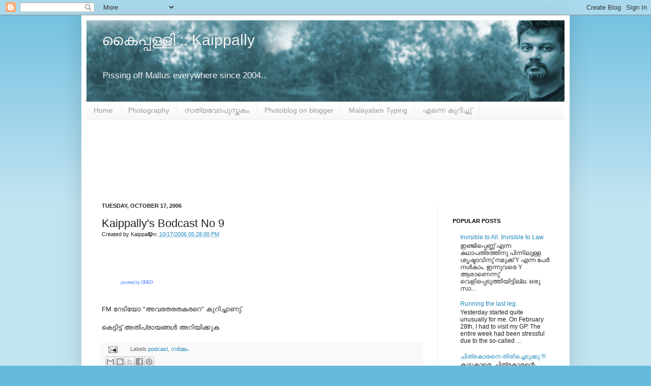

--- FILE ---
content_type: text/html; charset=UTF-8
request_url: http://www.kaippally.com/2006/10/kaippallys-bodcast-no-9.html
body_size: 24155
content:
<!DOCTYPE html>
<html class='v2' dir='ltr' xmlns='http://www.w3.org/1999/xhtml' xmlns:b='http://www.google.com/2005/gml/b' xmlns:data='http://www.google.com/2005/gml/data' xmlns:expr='http://www.google.com/2005/gml/expr'>
<head>
<link href='https://www.blogger.com/static/v1/widgets/4128112664-css_bundle_v2.css' rel='stylesheet' type='text/css'/>
<meta content='NRycLiFCnEIPeIvskpFHMLZUa-ZqZMOwMwAb9JTy6-E' name='google-site-verification'/>
<meta content='IE=EmulateIE7' http-equiv='X-UA-Compatible'/>
<meta content='width=1100' name='viewport'/>
<meta content='text/html; charset=UTF-8' http-equiv='Content-Type'/>
<meta content='blogger' name='generator'/>
<link href='http://www.kaippally.com/favicon.ico' rel='icon' type='image/x-icon'/>
<link href='http://www.kaippally.com/2006/10/kaippallys-bodcast-no-9.html' rel='canonical'/>
<link rel="alternate" type="application/atom+xml" title="ക&#3400;പ&#3405;പള&#3405;ള&#3391; :: Kaippally - Atom" href="http://www.kaippally.com/feeds/posts/default" />
<link rel="alternate" type="application/rss+xml" title="ക&#3400;പ&#3405;പള&#3405;ള&#3391; :: Kaippally - RSS" href="http://www.kaippally.com/feeds/posts/default?alt=rss" />
<link rel="service.post" type="application/atom+xml" title="ക&#3400;പ&#3405;പള&#3405;ള&#3391; :: Kaippally - Atom" href="https://www.blogger.com/feeds/7949029/posts/default" />

<link rel="alternate" type="application/atom+xml" title="ക&#3400;പ&#3405;പള&#3405;ള&#3391; :: Kaippally - Atom" href="http://www.kaippally.com/feeds/116109193514407017/comments/default" />
<!--Can't find substitution for tag [blog.ieCssRetrofitLinks]-->
<meta content='http://www.kaippally.com/2006/10/kaippallys-bodcast-no-9.html' property='og:url'/>
<meta content='Kaippally&#39;s Bodcast No 9' property='og:title'/>
<meta content='powered by ODEO FM റേടിയോ &quot;അവരതരതകരറെ&quot; കുറിച്ചാണു്. കെട്ടിട്ട് അതിപ്രായങ്ങള്‍ അറിയിക്കുക' property='og:description'/>
<title>ക&#3400;പ&#3405;പള&#3405;ള&#3391; :: Kaippally: Kaippally's Bodcast No 9</title>
<style id='page-skin-1' type='text/css'><!--
/*
-----------------------------------------------
Blogger Template Style
Name:     Simple
Designer: Josh Peterson
URL:      www.noaesthetic.com
----------------------------------------------- */
/* Variable definitions
====================
<Variable name="keycolor" description="Main Color" type="color" default="#66bbdd"/>
<Group description="Page Text" selector="body">
<Variable name="body.font" description="Font" type="font"
default="normal normal 12px Arial, Tahoma, Helvetica, FreeSans, sans-serif"/>
<Variable name="body.text.color" description="Text Color" type="color" default="#222222"/>
</Group>
<Group description="Backgrounds" selector=".body-fauxcolumns-outer">
<Variable name="body.background.color" description="Outer Background" type="color" default="#66bbdd"/>
<Variable name="content.background.color" description="Main Background" type="color" default="#ffffff"/>
<Variable name="header.background.color" description="Header Background" type="color" default="transparent"/>
</Group>
<Group description="Links" selector=".main-outer">
<Variable name="link.color" description="Link Color" type="color" default="#2288bb"/>
<Variable name="link.visited.color" description="Visited Color" type="color" default="#888888"/>
<Variable name="link.hover.color" description="Hover Color" type="color" default="#33aaff"/>
</Group>
<Group description="Blog Title" selector=".header h1">
<Variable name="header.font" description="Font" type="font"
default="normal normal 60px Arial, Tahoma, Helvetica, FreeSans, sans-serif"/>
<Variable name="header.text.color" description="Title Color" type="color" default="#3399bb" />
</Group>
<Group description="Blog Description" selector=".header .description">
<Variable name="description.text.color" description="Description Color" type="color"
default="#777777" />
</Group>
<Group description="Tabs Text" selector=".tabs-inner .widget li a">
<Variable name="tabs.font" description="Font" type="font"
default="normal normal 14px Arial, Tahoma, Helvetica, FreeSans, sans-serif"/>
<Variable name="tabs.text.color" description="Text Color" type="color" default="#999999"/>
<Variable name="tabs.selected.text.color" description="Selected Color" type="color" default="#000000"/>
</Group>
<Group description="Tabs Background" selector=".tabs-outer .PageList">
<Variable name="tabs.background.color" description="Background Color" type="color" default="#f5f5f5"/>
<Variable name="tabs.selected.background.color" description="Selected Color" type="color" default="#eeeeee"/>
</Group>
<Group description="Post Title" selector="h3.post-title, .comments h4">
<Variable name="post.title.font" description="Font" type="font"
default="normal normal 22px Arial, Tahoma, Helvetica, FreeSans, sans-serif"/>
</Group>
<Group description="Date Header" selector=".date-header">
<Variable name="date.header.color" description="Text Color" type="color"
default="#222222"/>
<Variable name="date.header.background.color" description="Background Color" type="color"
default="transparent"/>
</Group>
<Group description="Post Footer" selector=".post-footer">
<Variable name="post.footer.text.color" description="Text Color" type="color" default="#666666"/>
<Variable name="post.footer.background.color" description="Background Color" type="color"
default="#f9f9f9"/>
<Variable name="post.footer.border.color" description="Shadow Color" type="color" default="#eeeeee"/>
</Group>
<Group description="Gadgets" selector="h2">
<Variable name="widget.title.font" description="Title Font" type="font"
default="normal bold 11px Arial, Tahoma, Helvetica, FreeSans, sans-serif"/>
<Variable name="widget.title.text.color" description="Title Color" type="color" default="#000000"/>
<Variable name="widget.alternate.text.color" description="Alternate Color" type="color" default="#999999"/>
</Group>
<Group description="Images" selector=".main-inner">
<Variable name="image.background.color" description="Background Color" type="color" default="#ffffff"/>
<Variable name="image.border.color" description="Border Color" type="color" default="#eeeeee"/>
<Variable name="image.text.color" description="Caption Text Color" type="color" default="#222222"/>
</Group>
<Group description="Accents" selector=".content-inner">
<Variable name="body.rule.color" description="Separator Line Color" type="color" default="#eeeeee"/>
<Variable name="tabs.border.color" description="Tabs Border Color" type="color" default="#eeeeee"/>
</Group>
<Variable name="body.background" description="Body Background" type="background"
color="#66bbdd" default="$(color) none repeat scroll top left"/>
<Variable name="body.background.override" description="Body Background Override" type="string" default=""/>
<Variable name="body.background.gradient.cap" description="Body Gradient Cap" type="url"
default="url(http://www.blogblog.com/1kt/simple/gradients_light.png)"/>
<Variable name="body.background.gradient.tile" description="Body Gradient Tile" type="url"
default="url(http://www.blogblog.com/1kt/simple/body_gradient_tile_light.png)"/>
<Variable name="content.background.color.selector" description="Content Background Color Selector" type="string" default=".content-inner"/>
<Variable name="content.padding" description="Content Padding" type="length" default="10px"/>
<Variable name="content.padding.horizontal" description="Content Horizontal Padding" type="length" default="10px"/>
<Variable name="content.shadow.spread" description="Content Shadow Spread" type="length" default="40px"/>
<Variable name="content.shadow.spread.webkit" description="Content Shadow Spread (WebKit)" type="length" default="5px"/>
<Variable name="content.shadow.spread.ie" description="Content Shadow Spread (IE)" type="length" default="10px"/>
<Variable name="main.border.width" description="Main Border Width" type="length" default="0"/>
<Variable name="header.background.gradient" description="Header Gradient" type="url" default="none"/>
<Variable name="header.shadow.offset.left" description="Header Shadow Offset Left" type="length" default="-1px"/>
<Variable name="header.shadow.offset.top" description="Header Shadow Offset Top" type="length" default="-1px"/>
<Variable name="header.shadow.spread" description="Header Shadow Spread" type="length" default="1px"/>
<Variable name="header.padding" description="Header Padding" type="length" default="30px"/>
<Variable name="header.border.size" description="Header Border Size" type="length" default="1px"/>
<Variable name="header.bottom.border.size" description="Header Bottom Border Size" type="length" default="1px"/>
<Variable name="header.border.horizontalsize" description="Header Horizontal Border Size" type="length" default="0"/>
<Variable name="description.text.size" description="Description Text Size" type="string" default="140%"/>
<Variable name="tabs.margin.top" description="Tabs Margin Top" type="length" default="0" />
<Variable name="tabs.margin.side" description="Tabs Side Margin" type="length" default="30px" />
<Variable name="tabs.background.gradient" description="Tabs Background Gradient" type="url"
default="url(http://www.blogblog.com/1kt/simple/gradients_light.png)"/>
<Variable name="tabs.border.width" description="Tabs Border Width" type="length" default="1px"/>
<Variable name="tabs.bevel.border.width" description="Tabs Bevel Border Width" type="length" default="1px"/>
<Variable name="date.header.padding" description="Date Header Padding" type="string" default="inherit"/>
<Variable name="date.header.letterspacing" description="Date Header Letter Spacing" type="string" default="inherit"/>
<Variable name="date.header.margin" description="Date Header Margin" type="string" default="inherit"/>
<Variable name="post.margin.bottom" description="Post Bottom Margin" type="length" default="25px"/>
<Variable name="image.border.small.size" description="Image Border Small Size" type="length" default="2px"/>
<Variable name="image.border.large.size" description="Image Border Large Size" type="length" default="5px"/>
<Variable name="page.width.selector" description="Page Width Selector" type="string" default=".region-inner"/>
<Variable name="page.width" description="Page Width" type="string" default="auto"/>
<Variable name="main.section.margin" description="Main Section Margin" type="length" default="15px"/>
<Variable name="main.padding" description="Main Padding" type="length" default="15px"/>
<Variable name="main.padding.top" description="Main Padding Top" type="length" default="30px"/>
<Variable name="main.padding.bottom" description="Main Padding Bottom" type="length" default="30px"/>
<Variable name="paging.background"
color="#ffffff"
description="Background of blog paging area" type="background"
default="transparent none no-repeat scroll top center"/>
<Variable name="footer.bevel" description="Bevel border length of footer" type="length" default="0"/>
<Variable name="mobile.background.overlay" description="Mobile Background Overlay" type="string"
default="transparent none repeat scroll top left"/>
<Variable name="mobile.background.size" description="Mobile Background Size" type="string" default="auto"/>
<Variable name="mobile.button.color" description="Mobile Button Color" type="color" default="#ffffff" />
<Variable name="startSide" description="Side where text starts in blog language" type="automatic" default="left"/>
<Variable name="endSide" description="Side where text ends in blog language" type="automatic" default="right"/>
*/
/* Content
----------------------------------------------- */
body {
font: normal normal 12px Arial, Tahoma, Helvetica, FreeSans, sans-serif;
color: #222222;
background: #66bbdd none repeat scroll top left;
padding: 0 40px 40px 40px;
}
html body .region-inner {
min-width: 0;
max-width: 100%;
width: auto;
}
a:link {
text-decoration:none;
color: #2288bb;
}
a:visited {
text-decoration:none;
color: #335d6e;
}
a:hover {
text-decoration:underline;
color: #33aaff;
}
.body-fauxcolumn-outer .fauxcolumn-inner {
background: transparent url(http://www.blogblog.com/1kt/simple/body_gradient_tile_light.png) repeat scroll top left;
_background-image: none;
}
.body-fauxcolumn-outer .cap-top {
position: absolute;
z-index: 1;
height: 400px;
width: 100%;
background: #66bbdd none repeat scroll top left;
}
.body-fauxcolumn-outer .cap-top .cap-left {
width: 100%;
background: transparent url(http://www.blogblog.com/1kt/simple/gradients_light.png) repeat-x scroll top left;
_background-image: none;
}
.content-outer {
-moz-box-shadow: 0 0 40px rgba(0, 0, 0, .15);
-webkit-box-shadow: 0 0 5px rgba(0, 0, 0, .15);
-goog-ms-box-shadow: 0 0 10px #333333;
box-shadow: 0 0 40px rgba(0, 0, 0, .15);
margin-bottom: 1px;
}
.content-inner {
padding: 10px 10px;
}
.content-inner {
background-color: #ffffff;
}
/* Header
----------------------------------------------- */
.header-outer {
background: transparent none repeat-x scroll 0 -400px;
_background-image: none;
}
.Header h1 {
font: normal normal 30px Arial, Tahoma, Helvetica, FreeSans, sans-serif;
color: #f5f5f5;
text-shadow: -1px -1px 1px rgba(0, 0, 0, .2);
padding 0, 160px;
}
.Header h1 a {
color: #f5f5f5;
}
.Header .description {
font-size: 140%;
color: #f3f3f3;
padding 0, 160px;
}
.header-inner .Header .titlewrapper {
padding: 22px 30px;
}
.header-inner .Header .descriptionwrapper {
padding: 0 30px;
}
/* Tabs
----------------------------------------------- */
.tabs-inner .section:first-child {
border-top: 1px solid #eeeeee;
}
.tabs-inner .section:first-child ul {
margin-top: -1px;
border-top: 1px solid #eeeeee;
border-left: 0 solid #eeeeee;
border-right: 0 solid #eeeeee;
}
.tabs-inner .widget ul {
background: #f5f5f5 url(http://www.blogblog.com/1kt/simple/gradients_light.png) repeat-x scroll 0 -800px;
_background-image: none;
border-bottom: 1px solid #eeeeee;
margin-top: 0;
margin-left: -30px;
margin-right: -30px;
}
.tabs-inner .widget li a {
display: inline-block;
padding: .6em 1em;
font: normal normal 14px Arial, Tahoma, Helvetica, FreeSans, sans-serif;
color: #999999;
border-left: 1px solid #ffffff;
border-right: 1px solid #eeeeee;
}
.tabs-inner .widget li:first-child a {
border-left: none;
}
.tabs-inner .widget li.selected a, .tabs-inner .widget li a:hover {
color: #000000;
background-color: #eeeeee;
text-decoration: none;
}
/* Columns
----------------------------------------------- */
.main-outer {
border-top: 0 solid #eeeeee;
}
.fauxcolumn-left-outer .fauxcolumn-inner {
border-right: 1px solid #eeeeee;
}
.fauxcolumn-right-outer .fauxcolumn-inner {
border-left: 1px solid #eeeeee;
}
/* Headings
----------------------------------------------- */
h2 {
margin: 0 0 1em 0;
font: normal bold 11px Arial, Tahoma, Helvetica, FreeSans, sans-serif;
color: #000000;
text-transform: uppercase;
}
/* Widgets
----------------------------------------------- */
.widget .zippy {
color: #999999;
text-shadow: 2px 2px 1px rgba(0, 0, 0, .1);
}
.widget .popular-posts ul {
list-style: none;
}
/* Posts
----------------------------------------------- */
.date-header span {
background-color: transparent;
color: #222222;
padding: inherit;
letter-spacing: inherit;
margin: inherit;
}
.main-inner {
padding-top: 30px;
padding-bottom: 30px;
}
.main-inner .column-center-inner {
padding: 0 15px;
}
.main-inner .column-center-inner .section {
margin: 0 15px;
}
.post {
margin: 0 0 25px 0;
}
h3.post-title, .comments h4 {
font: normal normal 22px Arial, Tahoma, Helvetica, FreeSans, sans-serif;
margin: .75em 0 0;
}
.post-body {
font-size: 110%;
line-height: 1.4;
position: relative;
}
.post-body img, .post-body .tr-caption-container, .Profile img, .Image img,
.BlogList .item-thumbnail img {
padding: 2px;
background: #ffffff;
border: 1px solid #eeeeee;
-moz-box-shadow: 1px 1px 5px rgba(0, 0, 0, .1);
-webkit-box-shadow: 1px 1px 5px rgba(0, 0, 0, .1);
box-shadow: 1px 1px 5px rgba(0, 0, 0, .1);
}
.post-body img, .post-body .tr-caption-container {
padding: 5px;
}
.post-body .tr-caption-container {
color: #222222;
}
.post-body .tr-caption-container img {
padding: 0;
background: transparent;
border: none;
-moz-box-shadow: 0 0 0 rgba(0, 0, 0, .1);
-webkit-box-shadow: 0 0 0 rgba(0, 0, 0, .1);
box-shadow: 0 0 0 rgba(0, 0, 0, .1);
}
.post-header {
margin: 0 0 1.5em;
line-height: 1.6;
font-size: 90%;
}
.post-footer {
margin: 20px -2px 0;
padding: 5px 10px;
color: #666666;
background-color: #f9f9f9;
border-bottom: 1px solid #eeeeee;
line-height: 1.6;
font-size: 90%;
}
#comments .comment-author {
padding-top: 1.5em;
border-top: 1px solid #eeeeee;
background-position: 0 1.5em;
}
#comments .comment-author:first-child {
padding-top: 0;
border-top: none;
}
.avatar-image-container {
margin: .2em 0 0;
}
#comments .avatar-image-container img {
border: 1px solid #eeeeee;
}
/* Accents
---------------------------------------------- */
.section-columns td.columns-cell {
border-left: 1px solid #eeeeee;
}
.blog-pager {
background: transparent none no-repeat scroll top center;
}
.blog-pager-older-link, .home-link,
.blog-pager-newer-link {
background-color: #ffffff;
padding: 5px;
}
.footer-outer {
border-top: 0 dashed #bbbbbb;
}
/* Mobile
----------------------------------------------- */
body.mobile  {
background-size: auto;
}
.mobile .body-fauxcolumn-outer {
background: transparent none repeat scroll top left;
}
.mobile .body-fauxcolumn-outer .cap-top {
background-size: 100% auto;
}
.mobile .content-outer {
-webkit-box-shadow: 0 0 3px rgba(0, 0, 0, .15);
box-shadow: 0 0 3px rgba(0, 0, 0, .15);
padding: 0 40px;
}
body.mobile .AdSense {
margin: 0 -40px;
}
.mobile .tabs-inner .widget ul {
margin-left: 0;
margin-right: 0;
}
.mobile .post {
margin: 0;
}
.mobile .main-inner .column-center-inner .section {
margin: 0;
}
.mobile .date-header span {
padding: 0.1em 10px;
margin: 0 -10px;
}
.mobile h3.post-title {
margin: 0;
}
.mobile .blog-pager {
background: transparent none no-repeat scroll top center;
}
.mobile .footer-outer {
border-top: none;
}
.mobile .main-inner, .mobile .footer-inner {
background-color: #ffffff;
}
.mobile-index-contents {
color: #222222;
}
.mobile-link-button {
background-color: #2288bb;
}
.mobile-link-button a:link, .mobile-link-button a:visited {
color: #ffffff;
}
.mobile .tabs-inner .section:first-child {
border-top: none;
}
.mobile .tabs-inner .PageList .widget-content {
background-color: #eeeeee;
color: #000000;
border-top: 1px solid #eeeeee;
border-bottom: 1px solid #eeeeee;
}
.mobile .tabs-inner .PageList .widget-content .pagelist-arrow {
border-left: 1px solid #eeeeee;
}

--></style>
<style id='template-skin-1' type='text/css'><!--
body {
min-width: 960px;
}
.content-outer, .content-fauxcolumn-outer, .region-inner {
min-width: 960px;
max-width: 960px;
_width: 960px;
}
.main-inner .columns {
padding-left: 0;
padding-right: 250px;
}
.main-inner .fauxcolumn-center-outer {
left: 0;
right: 250px;
/* IE6 does not respect left and right together */
_width: expression(this.parentNode.offsetWidth -
parseInt("0") -
parseInt("250px") + 'px');
}
.main-inner .fauxcolumn-left-outer {
width: 0;
}
.main-inner .fauxcolumn-right-outer {
width: 250px;
}
.main-inner .column-left-outer {
width: 0;
right: 100%;
margin-left: -0;
}
.main-inner .column-right-outer {
width: 250px;
margin-right: -250px;
}
#layout {
min-width: 0;
}
#layout .content-outer {
min-width: 0;
width: 800px;
}
#layout .region-inner {
min-width: 0;
width: auto;
}
--></style>
<link href='https://www.blogger.com/dyn-css/authorization.css?targetBlogID=7949029&amp;zx=e31f95f7-eb6b-449a-85c0-5ed276727d04' media='none' onload='if(media!=&#39;all&#39;)media=&#39;all&#39;' rel='stylesheet'/><noscript><link href='https://www.blogger.com/dyn-css/authorization.css?targetBlogID=7949029&amp;zx=e31f95f7-eb6b-449a-85c0-5ed276727d04' rel='stylesheet'/></noscript>
<meta name='google-adsense-platform-account' content='ca-host-pub-1556223355139109'/>
<meta name='google-adsense-platform-domain' content='blogspot.com'/>

<!-- data-ad-client=ca-pub-7792583530233132 -->

</head>
<body class='loading'>
<div class='navbar section' id='navbar'><div class='widget Navbar' data-version='1' id='Navbar1'><script type="text/javascript">
    function setAttributeOnload(object, attribute, val) {
      if(window.addEventListener) {
        window.addEventListener('load',
          function(){ object[attribute] = val; }, false);
      } else {
        window.attachEvent('onload', function(){ object[attribute] = val; });
      }
    }
  </script>
<div id="navbar-iframe-container"></div>
<script type="text/javascript" src="https://apis.google.com/js/platform.js"></script>
<script type="text/javascript">
      gapi.load("gapi.iframes:gapi.iframes.style.bubble", function() {
        if (gapi.iframes && gapi.iframes.getContext) {
          gapi.iframes.getContext().openChild({
              url: 'https://www.blogger.com/navbar/7949029?po\x3d116109193514407017\x26origin\x3dhttp://www.kaippally.com',
              where: document.getElementById("navbar-iframe-container"),
              id: "navbar-iframe"
          });
        }
      });
    </script><script type="text/javascript">
(function() {
var script = document.createElement('script');
script.type = 'text/javascript';
script.src = '//pagead2.googlesyndication.com/pagead/js/google_top_exp.js';
var head = document.getElementsByTagName('head')[0];
if (head) {
head.appendChild(script);
}})();
</script>
</div></div>
<div class='body-fauxcolumns'>
<div class='fauxcolumn-outer body-fauxcolumn-outer'>
<div class='cap-top'>
<div class='cap-left'></div>
<div class='cap-right'></div>
</div>
<div class='fauxborder-left'>
<div class='fauxborder-right'></div>
<div class='fauxcolumn-inner'>
</div>
</div>
<div class='cap-bottom'>
<div class='cap-left'></div>
<div class='cap-right'></div>
</div>
</div>
</div>
<div class='content'>
<div class='content-fauxcolumns'>
<div class='fauxcolumn-outer content-fauxcolumn-outer'>
<div class='cap-top'>
<div class='cap-left'></div>
<div class='cap-right'></div>
</div>
<div class='fauxborder-left'>
<div class='fauxborder-right'></div>
<div class='fauxcolumn-inner'>
</div>
</div>
<div class='cap-bottom'>
<div class='cap-left'></div>
<div class='cap-right'></div>
</div>
</div>
</div>
<div class='content-outer'>
<div class='content-cap-top cap-top'>
<div class='cap-left'></div>
<div class='cap-right'></div>
</div>
<div class='fauxborder-left content-fauxborder-left'>
<div class='fauxborder-right content-fauxborder-right'></div>
<div class='content-inner'>
<header>
<div class='header-outer'>
<div class='header-cap-top cap-top'>
<div class='cap-left'></div>
<div class='cap-right'></div>
</div>
<div class='fauxborder-left header-fauxborder-left'>
<div class='fauxborder-right header-fauxborder-right'></div>
<div class='region-inner header-inner'>
<div class='header section' id='header'><div class='widget Header' data-version='1' id='Header1'>
<div id='header-inner' style='background-image: url("https://blogger.googleusercontent.com/img/b/R29vZ2xl/AVvXsEgEeQI05m1kDAtKLuXP8YnccqdVUiLXHiTFOijSaek5zJyWDwKtFcfl5MXUCOm8U_hZtbJKN5U5FoWpXs99w0sMLbOIW5ht0YdBJ3p-_drWLnMzsHAm97tzqgfOEMSENMxIonVbQA/s1600/Header.jpg"); background-position: left; width: 940px; min-height: 160px; _height: 160px; background-repeat: no-repeat; '>
<div class='titlewrapper' style='background: transparent'>
<h1 class='title' style='background: transparent; border-width: 0px'>
<a href='http://www.kaippally.com/'>
ക&#3400;പ&#3405;പള&#3405;ള&#3391; :: Kaippally
</a>
</h1>
</div>
<div class='descriptionwrapper'>
<p class='description'><span>Pissing off Mallus everywhere since 2004..</span></p>
</div>
</div>
</div></div>
</div>
</div>
<div class='header-cap-bottom cap-bottom'>
<div class='cap-left'></div>
<div class='cap-right'></div>
</div>
</div>
</header>
<div class='tabs-outer'>
<div class='tabs-cap-top cap-top'>
<div class='cap-left'></div>
<div class='cap-right'></div>
</div>
<div class='fauxborder-left tabs-fauxborder-left'>
<div class='fauxborder-right tabs-fauxborder-right'></div>
<div class='region-inner tabs-inner'>
<div class='tabs section' id='crosscol'><div class='widget PageList' data-version='1' id='PageList1'>
<h2>Pages</h2>
<div class='widget-content'>
<ul>
<li>
<a href='http://www.kaippally.com/'>Home</a>
</li>
<li>
<a href='http://www.flickr.com/photos/mallu_ungle/'>Photography</a>
</li>
<li>
<a href='http://malayalambible.in/'>സത&#3405;യവ&#3399;ദപ&#3393;സ&#3405;തക&#3330;</a>
</li>
<li>
<a href='http://mallu-foto.blogspot.com/'>Photoblog on blogger</a>
</li>
<li>
<a href='https://keyman.com/keyboards/phoneticmalayalam'>Malayalam Typing</a>
</li>
<li>
<a href='http://www.kaippally.com/p/blog-page.html'>എന&#3405;ന&#3398; ക&#3393;റ&#3391;ച&#3405;ച&#3393;&#3405;</a>
</li>
</ul>
<div class='clear'></div>
</div>
</div></div>
<div class='tabs section' id='crosscol-overflow'><div class='widget HTML' data-version='1' id='HTML5'>
<div class='widget-content'>
<script async src="//pagead2.googlesyndication.com/pagead/js/adsbygoogle.js"></script>
<ins class="adsbygoogle"
     style="display:block"
     data-ad-format="fluid"
     data-ad-layout-key="-hk+9-1g-62+hu"
     data-ad-client="ca-pub-7792583530233132"
     data-ad-slot="1012947276"></ins>
<script>
     (adsbygoogle = window.adsbygoogle || []).push({});
</script>
</div>
<div class='clear'></div>
</div></div>
</div>
</div>
<div class='tabs-cap-bottom cap-bottom'>
<div class='cap-left'></div>
<div class='cap-right'></div>
</div>
</div>
<div class='main-outer'>
<div class='main-cap-top cap-top'>
<div class='cap-left'></div>
<div class='cap-right'></div>
</div>
<div class='fauxborder-left main-fauxborder-left'>
<div class='fauxborder-right main-fauxborder-right'></div>
<div class='region-inner main-inner'>
<div class='columns fauxcolumns'>
<div class='fauxcolumn-outer fauxcolumn-center-outer'>
<div class='cap-top'>
<div class='cap-left'></div>
<div class='cap-right'></div>
</div>
<div class='fauxborder-left'>
<div class='fauxborder-right'></div>
<div class='fauxcolumn-inner'>
</div>
</div>
<div class='cap-bottom'>
<div class='cap-left'></div>
<div class='cap-right'></div>
</div>
</div>
<div class='fauxcolumn-outer fauxcolumn-left-outer'>
<div class='cap-top'>
<div class='cap-left'></div>
<div class='cap-right'></div>
</div>
<div class='fauxborder-left'>
<div class='fauxborder-right'></div>
<div class='fauxcolumn-inner'>
</div>
</div>
<div class='cap-bottom'>
<div class='cap-left'></div>
<div class='cap-right'></div>
</div>
</div>
<div class='fauxcolumn-outer fauxcolumn-right-outer'>
<div class='cap-top'>
<div class='cap-left'></div>
<div class='cap-right'></div>
</div>
<div class='fauxborder-left'>
<div class='fauxborder-right'></div>
<div class='fauxcolumn-inner'>
</div>
</div>
<div class='cap-bottom'>
<div class='cap-left'></div>
<div class='cap-right'></div>
</div>
</div>
<!-- corrects IE6 width calculation -->
<div class='columns-inner'>
<div class='column-center-outer'>
<div class='column-center-inner'>
<div class='main section' id='main'><div class='widget Blog' data-version='1' id='Blog1'>
<div class='blog-posts hfeed'>

          <div class="date-outer">
        
<h2 class='date-header'><span>Tuesday, October 17, 2006</span></h2>

          <div class="date-posts">
        
<div class='post-outer'>
<div class='post hentry'>
<a name='116109193514407017'></a>
<h3 class='post-title entry-title'>
Kaippally's Bodcast No 9
</h3>
<div class='post-header'>
<div class='post-header-line-1'><span class='post-author vcard'>
Created by
<span class='fn'>Kaippally</span>
</span>
<span class='post-timestamp'>
On:
<a class='timestamp-link' href='http://www.kaippally.com/2006/10/kaippallys-bodcast-no-9.html' rel='bookmark' title='permanent link'><abbr class='published' title='2006-10-17T17:28:00+04:00'>10/17/2006 05:28:00 PM</abbr></a>
</span>
</div>
</div>
<div class='post-body entry-content' id='post-body-116109193514407017'>
<embed src="http://odeo.com/flash/audio_player_midsize_black.swf" quality="high" width="150" height="60" name="audio_player_midsize_black" align="middle" allowScriptAccess="always" wmode="transparent"  type="application/x-shockwave-flash" flashvars="audio_id=2179134&audio_duration=372.48&valid_sample_rate=true&external_url=http://media.odeo.com/0/7/9/Podcast_9.mp3" pluginspage="http://www.macromedia.com/go/getflashplayer" /></embed><br /><a href="http://odeo.com/audio/2179134/view" style="font-size: 9px; padding-left: 37px; color: #6a99fe; letter-spacing: -1px; text-decoration: none">powered by <strong>ODEO</strong></a><br /><br /><br />FM റ&#3399;ട&#3391;യ&#3403; "അവരതരതകരറ&#3398;" ക&#3393;റ&#3391;ച&#3405;ച&#3390;ണ&#3393;&#3405;.<br /><br />ക&#3398;ട&#3405;ട&#3391;ട&#3405;ട&#3405; അത&#3391;പ&#3405;ര&#3390;യങ&#3405;ങള&#3405;&#8205; അറ&#3391;യ&#3391;ക&#3405;ക&#3393;ക
<div style='clear: both;'></div>
</div>
<div class='post-footer'>
<div class='post-footer-line post-footer-line-1'><span class='post-icons'>
<span class='item-action'>
<a href='https://www.blogger.com/email-post/7949029/116109193514407017' title='Email Post'>
<img alt='' class='icon-action' height='13' src='http://img1.blogblog.com/img/icon18_email.gif' width='18'/>
</a>
</span>
<span class='item-control blog-admin pid-107809528'>
<a href='https://www.blogger.com/post-edit.g?blogID=7949029&postID=116109193514407017&from=pencil' title='Edit Post'>
<img alt='' class='icon-action' height='18' src='https://resources.blogblog.com/img/icon18_edit_allbkg.gif' width='18'/>
</a>
</span>
</span>
<span class='post-comment-link'>
</span>
<span class='post-labels'>
Labels
<a href='http://www.kaippally.com/search/label/podcast' rel='tag'>podcast</a>,
<a href='http://www.kaippally.com/search/label/%E0%B4%A8%E0%B5%BC%E0%B4%AE%E0%B5%8D%E0%B4%AE%E0%B4%82' rel='tag'>നർമ&#3405;മ&#3330;</a>
</span>
</div>
<div class='post-footer-line post-footer-line-2'><div class='post-share-buttons goog-inline-block'>
<a class='goog-inline-block share-button sb-email' href='https://www.blogger.com/share-post.g?blogID=7949029&postID=116109193514407017&target=email' target='_blank' title='Email This'><span class='share-button-link-text'>Email This</span></a><a class='goog-inline-block share-button sb-blog' href='https://www.blogger.com/share-post.g?blogID=7949029&postID=116109193514407017&target=blog' onclick='window.open(this.href, "_blank", "height=270,width=475"); return false;' target='_blank' title='BlogThis!'><span class='share-button-link-text'>BlogThis!</span></a><a class='goog-inline-block share-button sb-twitter' href='https://www.blogger.com/share-post.g?blogID=7949029&postID=116109193514407017&target=twitter' target='_blank' title='Share to X'><span class='share-button-link-text'>Share to X</span></a><a class='goog-inline-block share-button sb-facebook' href='https://www.blogger.com/share-post.g?blogID=7949029&postID=116109193514407017&target=facebook' onclick='window.open(this.href, "_blank", "height=430,width=640"); return false;' target='_blank' title='Share to Facebook'><span class='share-button-link-text'>Share to Facebook</span></a><a class='goog-inline-block share-button sb-pinterest' href='https://www.blogger.com/share-post.g?blogID=7949029&postID=116109193514407017&target=pinterest' target='_blank' title='Share to Pinterest'><span class='share-button-link-text'>Share to Pinterest</span></a>
</div>
<span class='post-backlinks post-comment-link'>
</span>
</div>
<div class='post-footer-line post-footer-line-3'></div>
</div>
</div>
<div class='comments' id='comments'>
<a name='comments'></a>
<h4>4 comments:</h4>
<div class='comments-content'>
<script async='async' src='' type='text/javascript'></script>
<script type='text/javascript'>
    (function() {
      var items = null;
      var msgs = null;
      var config = {};

// <![CDATA[
      var cursor = null;
      if (items && items.length > 0) {
        cursor = parseInt(items[items.length - 1].timestamp) + 1;
      }

      var bodyFromEntry = function(entry) {
        var text = (entry &&
                    ((entry.content && entry.content.$t) ||
                     (entry.summary && entry.summary.$t))) ||
            '';
        if (entry && entry.gd$extendedProperty) {
          for (var k in entry.gd$extendedProperty) {
            if (entry.gd$extendedProperty[k].name == 'blogger.contentRemoved') {
              return '<span class="deleted-comment">' + text + '</span>';
            }
          }
        }
        return text;
      }

      var parse = function(data) {
        cursor = null;
        var comments = [];
        if (data && data.feed && data.feed.entry) {
          for (var i = 0, entry; entry = data.feed.entry[i]; i++) {
            var comment = {};
            // comment ID, parsed out of the original id format
            var id = /blog-(\d+).post-(\d+)/.exec(entry.id.$t);
            comment.id = id ? id[2] : null;
            comment.body = bodyFromEntry(entry);
            comment.timestamp = Date.parse(entry.published.$t) + '';
            if (entry.author && entry.author.constructor === Array) {
              var auth = entry.author[0];
              if (auth) {
                comment.author = {
                  name: (auth.name ? auth.name.$t : undefined),
                  profileUrl: (auth.uri ? auth.uri.$t : undefined),
                  avatarUrl: (auth.gd$image ? auth.gd$image.src : undefined)
                };
              }
            }
            if (entry.link) {
              if (entry.link[2]) {
                comment.link = comment.permalink = entry.link[2].href;
              }
              if (entry.link[3]) {
                var pid = /.*comments\/default\/(\d+)\?.*/.exec(entry.link[3].href);
                if (pid && pid[1]) {
                  comment.parentId = pid[1];
                }
              }
            }
            comment.deleteclass = 'item-control blog-admin';
            if (entry.gd$extendedProperty) {
              for (var k in entry.gd$extendedProperty) {
                if (entry.gd$extendedProperty[k].name == 'blogger.itemClass') {
                  comment.deleteclass += ' ' + entry.gd$extendedProperty[k].value;
                } else if (entry.gd$extendedProperty[k].name == 'blogger.displayTime') {
                  comment.displayTime = entry.gd$extendedProperty[k].value;
                }
              }
            }
            comments.push(comment);
          }
        }
        return comments;
      };

      var paginator = function(callback) {
        if (hasMore()) {
          var url = config.feed + '?alt=json&v=2&orderby=published&reverse=false&max-results=50';
          if (cursor) {
            url += '&published-min=' + new Date(cursor).toISOString();
          }
          window.bloggercomments = function(data) {
            var parsed = parse(data);
            cursor = parsed.length < 50 ? null
                : parseInt(parsed[parsed.length - 1].timestamp) + 1
            callback(parsed);
            window.bloggercomments = null;
          }
          url += '&callback=bloggercomments';
          var script = document.createElement('script');
          script.type = 'text/javascript';
          script.src = url;
          document.getElementsByTagName('head')[0].appendChild(script);
        }
      };
      var hasMore = function() {
        return !!cursor;
      };
      var getMeta = function(key, comment) {
        if ('iswriter' == key) {
          var matches = !!comment.author
              && comment.author.name == config.authorName
              && comment.author.profileUrl == config.authorUrl;
          return matches ? 'true' : '';
        } else if ('deletelink' == key) {
          return config.baseUri + '/comment/delete/'
               + config.blogId + '/' + comment.id;
        } else if ('deleteclass' == key) {
          return comment.deleteclass;
        }
        return '';
      };

      var replybox = null;
      var replyUrlParts = null;
      var replyParent = undefined;

      var onReply = function(commentId, domId) {
        if (replybox == null) {
          // lazily cache replybox, and adjust to suit this style:
          replybox = document.getElementById('comment-editor');
          if (replybox != null) {
            replybox.height = '250px';
            replybox.style.display = 'block';
            replyUrlParts = replybox.src.split('#');
          }
        }
        if (replybox && (commentId !== replyParent)) {
          replybox.src = '';
          document.getElementById(domId).insertBefore(replybox, null);
          replybox.src = replyUrlParts[0]
              + (commentId ? '&parentID=' + commentId : '')
              + '#' + replyUrlParts[1];
          replyParent = commentId;
        }
      };

      var hash = (window.location.hash || '#').substring(1);
      var startThread, targetComment;
      if (/^comment-form_/.test(hash)) {
        startThread = hash.substring('comment-form_'.length);
      } else if (/^c[0-9]+$/.test(hash)) {
        targetComment = hash.substring(1);
      }

      // Configure commenting API:
      var configJso = {
        'maxDepth': config.maxThreadDepth
      };
      var provider = {
        'id': config.postId,
        'data': items,
        'loadNext': paginator,
        'hasMore': hasMore,
        'getMeta': getMeta,
        'onReply': onReply,
        'rendered': true,
        'initComment': targetComment,
        'initReplyThread': startThread,
        'config': configJso,
        'messages': msgs
      };

      var render = function() {
        if (window.goog && window.goog.comments) {
          var holder = document.getElementById('comment-holder');
          window.goog.comments.render(holder, provider);
        }
      };

      // render now, or queue to render when library loads:
      if (window.goog && window.goog.comments) {
        render();
      } else {
        window.goog = window.goog || {};
        window.goog.comments = window.goog.comments || {};
        window.goog.comments.loadQueue = window.goog.comments.loadQueue || [];
        window.goog.comments.loadQueue.push(render);
      }
    })();
// ]]>
  </script>
<div id='comment-holder'>
<div class="comment-thread toplevel-thread"><ol id="top-ra"><li class="comment" id="c116110655962333697"><div class="avatar-image-container"><img src="//www.blogger.com/img/blogger_logo_round_35.png" alt=""/></div><div class="comment-block"><div class="comment-header"><cite class="user"><a href="https://www.blogger.com/profile/15482047362673732434" rel="nofollow">Kaippally</a></cite><span class="icon user blog-author"></span><span class="datetime secondary-text"><a rel="nofollow" href="http://www.kaippally.com/2006/10/kaippallys-bodcast-no-9.html?showComment=1161106500000#c116110655962333697">October 17, 2006 9:35 PM</a></span></div><p class="comment-content">ബ&#3403;ഡ&#3405;ക&#3390;സ&#3405;റ&#3405;റ&#3405; No. 9. ഒണ&#3405;ട&#3390;ക&#3405;ക&#3391; വ&#3398;ച&#3405;ച&#3391;റ&#3405;റ&#3402;ണ&#3405;ട&#3405;. വന&#3405;ന&#3405; ക&#3405;യ&#3390;ള&#3405;!</p><span class="comment-actions secondary-text"><a class="comment-reply" target="_self" data-comment-id="116110655962333697">Reply</a><span class="item-control blog-admin blog-admin pid-107809528"><a target="_self" href="https://www.blogger.com/comment/delete/7949029/116110655962333697">Delete</a></span></span></div><div class="comment-replies"><div id="c116110655962333697-rt" class="comment-thread inline-thread hidden"><span class="thread-toggle thread-expanded"><span class="thread-arrow"></span><span class="thread-count"><a target="_self">Replies</a></span></span><ol id="c116110655962333697-ra" class="thread-chrome thread-expanded"><div></div><div id="c116110655962333697-continue" class="continue"><a class="comment-reply" target="_self" data-comment-id="116110655962333697">Reply</a></div></ol></div></div><div class="comment-replybox-single" id="c116110655962333697-ce"></div></li><li class="comment" id="c116110788607670042"><div class="avatar-image-container"><img src="//blogger.googleusercontent.com/img/b/R29vZ2xl/AVvXsEgPSvla0Areu5UKwN-XRurwTyarthS9oLv0nIi0s2aSXPTt0qcVH-WSC1T4z6PDzl9IHEfj-e5oKihViJlZAMiVcXF1s5B6EzY-ANLSzlbKiEUfRVZtrqr-Gi0PLiczOw/s45-c/vm.jpg" alt=""/></div><div class="comment-block"><div class="comment-header"><cite class="user"><a href="https://www.blogger.com/profile/08708892781876523141" rel="nofollow">ഇട&#3391;വ&#3390;ള&#3405;&#8205;</a></cite><span class="icon user "></span><span class="datetime secondary-text"><a rel="nofollow" href="http://www.kaippally.com/2006/10/kaippallys-bodcast-no-9.html?showComment=1161107880000#c116110788607670042">October 17, 2006 9:58 PM</a></span></div><p class="comment-content">ക&#3400;പ&#3405;പ&#3391;ള&#3405;ള&#3391;യ&#3399;..<br><br>പ&#3403;ഡ&#3405;ക&#3390;സ&#3405;റ&#3405;റ&#3405;&#8204; 9 ക&#3405;യ&#3390;ട&#3405;ട&#3393;/ऽ ക&#3405;യ&#3390;ട&#3405;ട&#3390;..<br><br>തകര&#3405;&#8205;പ&#3405;പന&#3405;&#8205;.. ച&#3391;ര&#3391;ച&#3405;ച&#3398;ന&#3405;റ&#3398; ഊപ&#3405;പ&#3390;ട&#3393; പ&#3403;യ&#3391; ! പറഞ&#3405;ഞത&#3398;ല&#3405;ല&#3390;&#3330; വ&#3390;സ&#3405;തവ&#3330;.<br><br>ആ ഹ&#3391;റ&#3405;റ&#3405;&#8204; എഫ&#3405;&#8204;.എ&#3330; ബ&#3391;ഗ&#3405;&#8204; ബ&#3405;ര&#3399;ക&#3405;ക&#3405;&#8204; ഫ&#3390;സ&#3405;റ&#3405;റ&#3393; ക&#3405;ലബ&#3405;ബ&#3393;ക&#3390;ര&#3398;പ&#3405;പറ&#3405;റ&#3391;യ&#3393;ള&#3405;ള വ&#3391;വരണ&#3330;... അമ&#3405;മച&#3405;ച&#3391;യ&#3390;ണ&#3399;.. കസറ&#3391; !</p><span class="comment-actions secondary-text"><a class="comment-reply" target="_self" data-comment-id="116110788607670042">Reply</a><span class="item-control blog-admin blog-admin pid-1515366530"><a target="_self" href="https://www.blogger.com/comment/delete/7949029/116110788607670042">Delete</a></span></span></div><div class="comment-replies"><div id="c116110788607670042-rt" class="comment-thread inline-thread hidden"><span class="thread-toggle thread-expanded"><span class="thread-arrow"></span><span class="thread-count"><a target="_self">Replies</a></span></span><ol id="c116110788607670042-ra" class="thread-chrome thread-expanded"><div></div><div id="c116110788607670042-continue" class="continue"><a class="comment-reply" target="_self" data-comment-id="116110788607670042">Reply</a></div></ol></div></div><div class="comment-replybox-single" id="c116110788607670042-ce"></div></li><li class="comment" id="c116111176928030482"><div class="avatar-image-container"><img src="//www.blogger.com/img/blogger_logo_round_35.png" alt=""/></div><div class="comment-block"><div class="comment-header"><cite class="user"><a href="https://www.blogger.com/profile/11362287026692054168" rel="nofollow">sreeni sreedharan</a></cite><span class="icon user "></span><span class="datetime secondary-text"><a rel="nofollow" href="http://www.kaippally.com/2006/10/kaippallys-bodcast-no-9.html?showComment=1161111720000#c116111176928030482">October 17, 2006 11:02 PM</a></span></div><p class="comment-content">അണ&#3405;ണ&#3390; എന&#3405;തര&#3391;ത&#3405;?<br>ഇവ&#3391;ട&#3398; സമയ&#3330; ര&#3390;ത&#3405;ര&#3391; പന&#3405;ത&#3405;രണ&#3405;ടരയ&#3390;യ&#3392;...എന&#3405;ന&#3398; ച&#3391;ര&#3391;പ&#3405;പ&#3391;ച&#3405;ച&#3405; ച&#3391;ര&#3391;പ&#3405;പ&#3391;ച&#3405;ച&#3405; വ&#3392;ട&#3405;ട&#3393;ക&#3390;ര&#3393;ട&#3398; പള&#3405;ള&#3405; ക&#3399;ള&#3405;&#8205;പ&#3405;പ&#3391;ക&#3405;ക&#3403;?<br><br>ഹ&#3398;ന&#3405;&#8205;റമ&#3405;മ&#3399;...അമറന&#3405;&#8205; :)</p><span class="comment-actions secondary-text"><a class="comment-reply" target="_self" data-comment-id="116111176928030482">Reply</a><span class="item-control blog-admin blog-admin pid-1620855413"><a target="_self" href="https://www.blogger.com/comment/delete/7949029/116111176928030482">Delete</a></span></span></div><div class="comment-replies"><div id="c116111176928030482-rt" class="comment-thread inline-thread hidden"><span class="thread-toggle thread-expanded"><span class="thread-arrow"></span><span class="thread-count"><a target="_self">Replies</a></span></span><ol id="c116111176928030482-ra" class="thread-chrome thread-expanded"><div></div><div id="c116111176928030482-continue" class="continue"><a class="comment-reply" target="_self" data-comment-id="116111176928030482">Reply</a></div></ol></div></div><div class="comment-replybox-single" id="c116111176928030482-ce"></div></li><li class="comment" id="c116114439292640632"><div class="avatar-image-container"><img src="//www.blogger.com/img/blogger_logo_round_35.png" alt=""/></div><div class="comment-block"><div class="comment-header"><cite class="user"><a href="https://www.blogger.com/profile/10323380366347755800" rel="nofollow">Santhosh</a></cite><span class="icon user "></span><span class="datetime secondary-text"><a rel="nofollow" href="http://www.kaippally.com/2006/10/kaippallys-bodcast-no-9.html?showComment=1161144360000#c116114439292640632">October 18, 2006 8:06 AM</a></span></div><p class="comment-content">ക&#3400;പ&#3405;പള&#3405;ള&#3392;, വ&#3391;മര&#3405;&#8205;ശന&#3330; കലക&#3405;ക&#3391;. ഇത&#3405; മലയ&#3390;ള&#3391;യ&#3393;ട&#3398; മ&#3390;ത&#3405;ര&#3330; പ&#3405;രശ&#3405;നമല&#3405;ല എന&#3405;ന&#3393; ക&#3394;ട&#3391; പറയട&#3405;ട&#3398; (അത&#3402;ര&#3393; എക&#3405;സ&#3405;ക&#3405;യ&#3394;സ&#3405; അല&#3405;ല). CNN പ&#3403;ല&#3398; 24 മണ&#3391;ക&#3405;ക&#3394;റ&#3393;&#3330; അലക&#3405;ക&#3391;പ&#3405;പ&#3402;ള&#3391;ക&#3405;ക&#3393;ന&#3405;നവര&#3405;&#8205; പ&#3403;ല&#3393;&#3330; പലപ&#3405;പ&#3403;ഴ&#3393;&#3330; ഐറ&#3390;ന&#3405;&#8205;, ഐറ&#3390;ഖ&#3405; എന&#3405;ന&#3402;ക&#3405;ക&#3398; വ&#3391;ള&#3391;ച&#3405;ച&#3393; ക&#3394;വ&#3393;ന&#3405;നത&#3393; ക&#3399;ള&#3405;&#8205;ക&#3405;ക&#3390;&#3330;.</p><span class="comment-actions secondary-text"><a class="comment-reply" target="_self" data-comment-id="116114439292640632">Reply</a><span class="item-control blog-admin blog-admin pid-719759405"><a target="_self" href="https://www.blogger.com/comment/delete/7949029/116114439292640632">Delete</a></span></span></div><div class="comment-replies"><div id="c116114439292640632-rt" class="comment-thread inline-thread hidden"><span class="thread-toggle thread-expanded"><span class="thread-arrow"></span><span class="thread-count"><a target="_self">Replies</a></span></span><ol id="c116114439292640632-ra" class="thread-chrome thread-expanded"><div></div><div id="c116114439292640632-continue" class="continue"><a class="comment-reply" target="_self" data-comment-id="116114439292640632">Reply</a></div></ol></div></div><div class="comment-replybox-single" id="c116114439292640632-ce"></div></li></ol><div id="top-continue" class="continue"><a class="comment-reply" target="_self">Add comment</a></div><div class="comment-replybox-thread" id="top-ce"></div><div class="loadmore hidden" data-post-id="116109193514407017"><a target="_self">Load more...</a></div></div>
</div>
</div>
<p class='comment-footer'>
<div class='comment-form'>
<a name='comment-form'></a>
<p>ഇത&#3398;ല&#3405;ല&#3390;&#3330; വ&#3390;യ&#3391;ച&#3405;ച&#3391;റ&#3405;റ&#3405; ഒന&#3405;ന&#3393;&#3330; പറയ&#3390;ന&#3391;ല&#3405;ല&#3391;?<br />ഇത&#3391;ന&#3398;പറ&#3405;റ&#3391; എന&#3405;തര&#3398;ങ&#3405;ക&#3391;ല&#3393;മ&#3398;ക&#3405;ക പറ..</p>
<a href='https://www.blogger.com/comment/frame/7949029?po=116109193514407017&hl=en-US&saa=85391&origin=http://www.kaippally.com' id='comment-editor-src'></a>
<iframe allowtransparency='true' class='blogger-iframe-colorize blogger-comment-from-post' frameborder='0' height='410px' id='comment-editor' name='comment-editor' src='' width='100%'></iframe>
<script src='https://www.blogger.com/static/v1/jsbin/4212676325-comment_from_post_iframe.js' type='text/javascript'></script>
<script type='text/javascript'>
      BLOG_CMT_createIframe('https://www.blogger.com/rpc_relay.html');
    </script>
</div>
</p>
<div id='backlinks-container'>
<div id='Blog1_backlinks-container'>
</div>
</div>
</div>
</div>
<div class='inline-ad'>
</div>

        </div></div>
      
</div>
<div class='blog-pager' id='blog-pager'>
<span id='blog-pager-newer-link'>
<a class='blog-pager-newer-link' href='http://www.kaippally.com/2006/10/chapter-1.html' id='Blog1_blog-pager-newer-link' title='Newer Post'>Newer Post</a>
</span>
<span id='blog-pager-older-link'>
<a class='blog-pager-older-link' href='http://www.kaippally.com/2006/10/grey-heron-ardea-cinerea.html' id='Blog1_blog-pager-older-link' title='Older Post'>Older Post</a>
</span>
<a class='home-link' href='http://www.kaippally.com/'>Home</a>
</div>
<div class='clear'></div>
<div class='post-feeds'>
<div class='feed-links'>
Subscribe to:
<a class='feed-link' href='http://www.kaippally.com/feeds/116109193514407017/comments/default' target='_blank' type='application/atom+xml'>Post Comments (Atom)</a>
</div>
</div>
</div></div>
</div>
</div>
<div class='column-left-outer'>
<div class='column-left-inner'>
<aside>
</aside>
</div>
</div>
<div class='column-right-outer'>
<div class='column-right-inner'>
<aside>
<div class='sidebar section' id='sidebar-right-1'><div class='widget HTML' data-version='1' id='HTML4'>
<div class='widget-content'>
<div class="socialstatistics-widget" data-id="103973390421451115061"></div><script>(function(d,t){var b=d.createElement(t),c=d.getElementsByTagName(t)[0];b.async=b.src="http://socialstatistics.com/widget/widget.min.js";c.parentNode.insertBefore(b,c);})(document,'script');</script>
</div>
<div class='clear'></div>
</div><div class='widget HTML' data-version='1' id='HTML3'>
<div class='widget-content'>
<script src="http://www.assoc-amazon.com/s/link-enhancer?tag=malayalambibl-20&amp;o=1" type="text/javascript"></script>
</div>
<div class='clear'></div>
</div><div class='widget PopularPosts' data-version='1' id='PopularPosts1'>
<h2>Popular Posts</h2>
<div class='widget-content popular-posts'>
<ul>
<li>
<div class='item-content'>
<div class='item-title'><a href='http://www.kaippally.com/2007/08/invisible-to-all-invisible-to-law.html'>Invisible to All. Invisible to Law</a></div>
<div class='item-snippet'>ഇഞ&#3405;ജ&#3391;പ&#3405;പ&#3398;ണ&#3405;ണ&#3405; എന&#3405;ന കഥ&#3390;പത&#3405;രത&#3405;ത&#3391;ന&#3393; പ&#3391;ന&#3405;ന&#3391;ല&#3393;ള&#3405;ള ശ&#3395;ഷ&#3405;ട&#3390;വ&#3391;ന&#3393;&#3405; നമ&#3393;ക&#3405;ക&#3405; Y എന&#3405;ന പ&#3399;ര&#3405;&#8205; നള&#3405;&#8205;ക&#3390;&#3330;. ഇന&#3405;ന&#3393;വര&#3398; Y ആര&#3390;ണ&#3398;ന&#3405;ന&#3393;&#3405; വ&#3398;ള&#3391;പ&#3405;പ&#3398;ട&#3393;ത&#3405;ത&#3391;യ&#3391;ട&#3405;ട&#3391;ല&#3405;ല. ഒര&#3393; സ&#3390;...</div>
</div>
<div style='clear: both;'></div>
</li>
<li>
<div class='item-content'>
<div class='item-title'><a href='http://www.kaippally.com/2012/03/running-last-leg.html'>Running the last leg.</a></div>
<div class='item-snippet'>Yesterday started quite unusually for me. On February 28th, I had to visit my GP. The entire week had been stressful due to the so-called ...</div>
</div>
<div style='clear: both;'></div>
</li>
<li>
<div class='item-content'>
<div class='item-title'><a href='http://www.kaippally.com/2007/01/blog-post_116956312434055247.html'>ച&#3391;ത&#3405;രക&#3390;രന&#3398; ത&#3391;ര&#3391;ച&#3405;ച&#3398;ട&#3393;ക&#3405;ക&#3393; !!!</a></div>
<div class='item-snippet'>ക&#3393;ട&#3393;ക&#3390;ര&#3398;. ച&#3391;ത&#3405;രക&#3390;രന&#3405;റ&#3398; ബ&#3405;ല&#3403;ഗ&#3405; പ&#3391;ന&#3405;മ&#3402;ഴ&#3391;യ&#3391;ല&#3405;&#8205; വര&#3393;ന&#3405;ന&#3391;ല&#3405;ല എന&#3405;ന&#3393; അറ&#3391;ഞ&#3405;ഞത&#3391;ല&#3405;&#8205; ഖ&#3399;ത&#3391;ക&#3405;ക&#3393;ന&#3405;ന&#3393;. അദ&#3405;ദ&#3399;ഹത&#3405;ത&#3391;ന&#3405;റ&#3398; ബ&#3405;ല&#3403;ഗ&#3405; പ&#3391;ന&#3405;മ&#3402;ഴ&#3391;യ&#3391;ല&#3405;&#8205; ന&#3391;ന&#3405;ന&#3393;&#3330; ന&#3392;ക&#3405;ക&#3330; ച&#3398;...</div>
</div>
<div style='clear: both;'></div>
</li>
<li>
<div class='item-content'>
<div class='item-thumbnail'>
<a href='http://www.kaippally.com/2012/01/blog-post.html' target='_blank'>
<img alt='' border='0' src='https://lh3.googleusercontent.com/blogger_img_proxy/AEn0k_vzRm1iKOeT0_FTc5Q7NBZQrhERhFtNfr0kds0x6WRPn7CHV35aeV7iaw-ReEaonCveasS1otlbHo5D3Nlrn0u0yHabdsupPFtVw1GwYdO138VQbw=w72-h72-n-k-no-nu'/>
</a>
</div>
<div class='item-title'><a href='http://www.kaippally.com/2012/01/blog-post.html'>ജയചന&#3405;ദ&#3405;രന&#3405;റ&#3398; വക ക&#3402;ലവ&#3398;റ&#3391;.</a></div>
<div class='item-snippet'>  ന&#3394;റ&#3391;ല&#3399;റ&#3398; &#160;ഹ&#3403;ള&#3391;വ&#3393;ഡ&#3405; ഹ&#3403;റർ ച&#3391;ത&#3405;രങ&#3405;ങള&#3391;ൽ അഭ&#3391;നയ&#3391;ച&#3405;ച&#3405; നടന&#3390;ണ&#3393; ബ&#3398;ല&#3405;ല ല&#3393;ഗ&#3403;സ&#3391; . ല&#3393;ഗ&#3403;സ&#3391;യ&#3393;ട&#3399; ശ&#3403;ഭയ&#3393;&#3330; സ&#3390;മ&#3405;പത&#3405;ത&#3393;&#3330; മങ&#3405;ങ&#3391; ത&#3393;ടങ&#3405;ങ&#3391;യത&#3403;ട&#3398; ഹ&#3403;ള&#3391;വ&#3393;ഡ&#3405;ഡ&#3391;ല&#3398; ഏറ&#3405;റവ&#3393;&#3330; ...</div>
</div>
<div style='clear: both;'></div>
</li>
<li>
<div class='item-content'>
<div class='item-title'><a href='http://www.kaippally.com/2006/11/podcast12.html'>Podcast12 ന&#3393;ള&#3405;ള മറ&#3393;പട&#3391;</a></div>
<div class='item-snippet'>ഉമ&#3399;ഷ&#3405; അണ&#3405;ണ: എന&#3405;റ ല&#3399;ഖനത&#3405;ത&#3391;ന&#3402;ന&#3405;ന&#3393;&#3330; കമന&#3405;റ&#3405; ക&#3391;ട&#3405;ട&#3390;ത&#3405;തത&#3393;ക&#3403;ണ&#3405;ട&#3390;ണ&#3393; എന&#3405;ന&#3393; ന&#3391;ങ&#3405;ങള&#3405;&#8205;ക&#3405;ക&#3405; ത&#3403;ന&#3405;ന&#3393;ന&#3393; എങ&#3405;ക&#3391;ല&#3405;&#8205;. ത&#3398;റ&#3405;റ&#3391;. ന&#3391;ങ&#3405;ങള&#3405;&#8205; വയ&#3391;ച&#3405;ച&#3402; എന&#3405;നറ&#3391;യ&#3390;ന&#3393;ള&#3405;ള വ&#3405;യ...</div>
</div>
<div style='clear: both;'></div>
</li>
<li>
<div class='item-content'>
<div class='item-title'><a href='http://www.kaippally.com/2007/05/tv.html'>ദ&#3390;ണ&#3405;ട&#3399; ഞ&#3390;ന&#3405;&#8205; TVയ&#3391;ല&#3405;&#8205;</a></div>
<div class='item-snippet'>May 7, 2007ന&#3393;,  ര&#3390;ത&#3405;ര&#3391;യ&#3393;ള&#3405;ള Asianet Newsല&#3405;&#8205; ഞ&#3390;ന&#3405;&#8205; 2004ല&#3405;&#8205; release ച&#3398;യ&#3405;ത Unicode മലയ&#3390;ള&#3330; ബ&#3400;ബ&#3391;ള&#3391;ന&#3398; ക&#3393;റ&#3391;ച&#3405;ച&#3405; ഒര&#3393; interview ഉണ&#3405;ട&#3405;. ന&#3390;ള&#3398; ര&#3390;ത&#3405;ര&#3391; 9:...</div>
</div>
<div style='clear: both;'></div>
</li>
<li>
<div class='item-content'>
<div class='item-title'><a href='http://www.kaippally.com/2007/03/yahoos-copyright-infringement-on.html'>Yahoo's Copyright infringement on Malayalam Blog content.</a></div>
<div class='item-snippet'>The idea that intellectual content should be available for public consumption is as old as the written word itself. Providing attribution to...</div>
</div>
<div style='clear: both;'></div>
</li>
<li>
<div class='item-content'>
<div class='item-thumbnail'>
<a href='http://www.kaippally.com/2009/10/blog-post.html' target='_blank'>
<img alt='' border='0' src='https://lh3.googleusercontent.com/blogger_img_proxy/AEn0k_uvAyBY71i9TQk5NeV90Bdw2_jrQ7LkWkx-WELubJtWrFGsPYu2rCd0gyX7HjHxjrlsRJ5Yb0R--EmKx8sSCEIvyADjz3Ee6naC0-TenHtu_Jc_oVu01WZYAmXHUAlgs2r8WsaoSiXjyr4zZ1R5sg=w72-h72-p-k-no-nu'/>
</a>
</div>
<div class='item-title'><a href='http://www.kaippally.com/2009/10/blog-post.html'>ശശ&#3391; തര&#3394;റ&#3393;മ&#3390;യ&#3391; ഒര&#3393; ക&#3394;ട&#3391;ക&#3405;ക&#3390;ഴ&#3405;ച&#3405;ച.</a></div>
<div class='item-snippet'>ഇന&#3405;നല&#3398; വ&#3400;ക&#3391;ട&#3405;ട&#3391;&#160; ദ&#3393;ബ&#3400; Marco Polo Hotelൽ&#160; ത&#3391;ര&#3393;വനന&#3405;തപ&#3393;ര&#3330; പ&#3405;രവ&#3390;സ&#3391; സ&#3330;ഘടനയ&#3390;യ TEXAS (!) ക&#3399;ന&#3405;ദ&#3405;ര വ&#3391;ദ&#3399;ശക&#3390;ര&#3405;യ വക&#3393;പ&#3405;പ&#3405; സഹ മന&#3405;ത&#3405;ര&#3391; ശ&#3405;ര&#3392; ശശ&#3391; തര&#3394;റ&#3391;ന&#3393;&#3405; സ&#3405;...</div>
</div>
<div style='clear: both;'></div>
</li>
<li>
<div class='item-content'>
<div class='item-title'><a href='http://www.kaippally.com/2009/04/blog-post_12.html'>ന&#3391;ങ&#3405;ങൾക&#3405;ക&#3393;&#3330; ആക&#3390;&#3330; ഒര&#3393; വര&#3391;മ&#3393;റ&#3391;വ&#3392;രൻ</a></div>
<div class='item-snippet'>ഈ അട&#3393;ത&#3405;ത&#3405; നടന&#3405;ന ച&#3391;ല blog meetകള&#3391;ൽ ച&#3391;ല പ&#3393;സ&#3405;തകങ&#3405;ങൾ വ&#3390;ങ&#3405;ങ&#3393;കയ&#3393;ണ&#3405;ട&#3390;യ&#3391;.  അവ &quot;കവ&#3391;ത&quot; പ&#3393;സ&#3405;തകങ&#3405;ങൾ ആണ&#3398;ന&#3405;നത&#3391;ൽ എഴ&#3393;ത&#3391;യ&#3391;ട&#3405;ട&#3393;മ&#3393;ണ&#3405;ട&#3393;&#3405;. മലയ&#3390;ള&#3330; ബ&#3405;ല&#3403;ഗ...</div>
</div>
<div style='clear: both;'></div>
</li>
<li>
<div class='item-content'>
<div class='item-title'><a href='http://www.kaippally.com/2009/07/40.html'>40- അട&#3391;ച&#3405;ച&#3398;ട&#3398;യ&#3405; !!</a></div>
<div class='item-snippet'>(മലയ&#3390;ളത&#3405;ത&#3391;ൽ എന&#3405;തര&#3398;ങ&#3405;ക&#3391;ല&#3393;&#3330; എഴ&#3393;ത&#3391;യ&#3391;ട&#3405;ട&#3405; മ&#3390;സങ&#3405;ങള&#3390;യ&#3391;. ഉപയ&#3403;ഗ&#3391;ച&#3405;ച&#3391;ല&#3405;ല&#3398;ങ&#3405;ക&#3391;ൽ മ&#3393;രട&#3391;ച&#3405;ച&#3393;പ&#3403;ക&#3393;ന&#3405;ന സ&#3390;ദനങ&#3405;ങള&#3391;ൽ ഒന&#3405;ന&#3390;ണല&#3405;ല&#3403; ഭ&#3390;ഷ. അക&#3405;ഷരത&#3405;ത&#3398;റ&#3405;റ&#3393;കൾ ധ&#3390;ര&#3390;ള&#3330; ഉണ&#3405;...</div>
</div>
<div style='clear: both;'></div>
</li>
</ul>
<div class='clear'></div>
</div>
</div><div class='widget Followers' data-version='1' id='Followers1'>
<h2 class='title'>Followers</h2>
<div class='widget-content'>
<div id='Followers1-wrapper'>
<div style='margin-right:2px;'>
<div><script type="text/javascript" src="https://apis.google.com/js/platform.js"></script>
<div id="followers-iframe-container"></div>
<script type="text/javascript">
    window.followersIframe = null;
    function followersIframeOpen(url) {
      gapi.load("gapi.iframes", function() {
        if (gapi.iframes && gapi.iframes.getContext) {
          window.followersIframe = gapi.iframes.getContext().openChild({
            url: url,
            where: document.getElementById("followers-iframe-container"),
            messageHandlersFilter: gapi.iframes.CROSS_ORIGIN_IFRAMES_FILTER,
            messageHandlers: {
              '_ready': function(obj) {
                window.followersIframe.getIframeEl().height = obj.height;
              },
              'reset': function() {
                window.followersIframe.close();
                followersIframeOpen("https://www.blogger.com/followers/frame/7949029?colors\x3dCgt0cmFuc3BhcmVudBILdHJhbnNwYXJlbnQaByMyMjIyMjIiByMyMjg4YmIqByNmZmZmZmYyByMwMDAwMDA6ByMyMjIyMjJCByMyMjg4YmJKByM5OTk5OTlSByMyMjg4YmJaC3RyYW5zcGFyZW50\x26pageSize\x3d21\x26hl\x3den-US\x26origin\x3dhttp://www.kaippally.com");
              },
              'open': function(url) {
                window.followersIframe.close();
                followersIframeOpen(url);
              }
            }
          });
        }
      });
    }
    followersIframeOpen("https://www.blogger.com/followers/frame/7949029?colors\x3dCgt0cmFuc3BhcmVudBILdHJhbnNwYXJlbnQaByMyMjIyMjIiByMyMjg4YmIqByNmZmZmZmYyByMwMDAwMDA6ByMyMjIyMjJCByMyMjg4YmJKByM5OTk5OTlSByMyMjg4YmJaC3RyYW5zcGFyZW50\x26pageSize\x3d21\x26hl\x3den-US\x26origin\x3dhttp://www.kaippally.com");
  </script></div>
</div>
</div>
<div class='clear'></div>
</div>
</div><div class='widget BlogArchive' data-version='1' id='BlogArchive2'>
<h2>Blog Archive</h2>
<div class='widget-content'>
<div id='ArchiveList'>
<div id='BlogArchive2_ArchiveList'>
<ul class='hierarchy'>
<li class='archivedate collapsed'>
<a class='toggle' href='javascript:void(0)'>
<span class='zippy'>

        &#9658;&#160;
      
</span>
</a>
<a class='post-count-link' href='http://www.kaippally.com/2012/'>
2012
</a>
<span class='post-count' dir='ltr'>(6)</span>
<ul class='hierarchy'>
<li class='archivedate collapsed'>
<a class='toggle' href='javascript:void(0)'>
<span class='zippy'>

        &#9658;&#160;
      
</span>
</a>
<a class='post-count-link' href='http://www.kaippally.com/2012/07/'>
July
</a>
<span class='post-count' dir='ltr'>(1)</span>
</li>
</ul>
<ul class='hierarchy'>
<li class='archivedate collapsed'>
<a class='toggle' href='javascript:void(0)'>
<span class='zippy'>

        &#9658;&#160;
      
</span>
</a>
<a class='post-count-link' href='http://www.kaippally.com/2012/03/'>
March
</a>
<span class='post-count' dir='ltr'>(1)</span>
</li>
</ul>
<ul class='hierarchy'>
<li class='archivedate collapsed'>
<a class='toggle' href='javascript:void(0)'>
<span class='zippy'>

        &#9658;&#160;
      
</span>
</a>
<a class='post-count-link' href='http://www.kaippally.com/2012/02/'>
February
</a>
<span class='post-count' dir='ltr'>(1)</span>
</li>
</ul>
<ul class='hierarchy'>
<li class='archivedate collapsed'>
<a class='toggle' href='javascript:void(0)'>
<span class='zippy'>

        &#9658;&#160;
      
</span>
</a>
<a class='post-count-link' href='http://www.kaippally.com/2012/01/'>
January
</a>
<span class='post-count' dir='ltr'>(3)</span>
</li>
</ul>
</li>
</ul>
<ul class='hierarchy'>
<li class='archivedate collapsed'>
<a class='toggle' href='javascript:void(0)'>
<span class='zippy'>

        &#9658;&#160;
      
</span>
</a>
<a class='post-count-link' href='http://www.kaippally.com/2011/'>
2011
</a>
<span class='post-count' dir='ltr'>(64)</span>
<ul class='hierarchy'>
<li class='archivedate collapsed'>
<a class='toggle' href='javascript:void(0)'>
<span class='zippy'>

        &#9658;&#160;
      
</span>
</a>
<a class='post-count-link' href='http://www.kaippally.com/2011/12/'>
December
</a>
<span class='post-count' dir='ltr'>(7)</span>
</li>
</ul>
<ul class='hierarchy'>
<li class='archivedate collapsed'>
<a class='toggle' href='javascript:void(0)'>
<span class='zippy'>

        &#9658;&#160;
      
</span>
</a>
<a class='post-count-link' href='http://www.kaippally.com/2011/11/'>
November
</a>
<span class='post-count' dir='ltr'>(3)</span>
</li>
</ul>
<ul class='hierarchy'>
<li class='archivedate collapsed'>
<a class='toggle' href='javascript:void(0)'>
<span class='zippy'>

        &#9658;&#160;
      
</span>
</a>
<a class='post-count-link' href='http://www.kaippally.com/2011/10/'>
October
</a>
<span class='post-count' dir='ltr'>(17)</span>
</li>
</ul>
<ul class='hierarchy'>
<li class='archivedate collapsed'>
<a class='toggle' href='javascript:void(0)'>
<span class='zippy'>

        &#9658;&#160;
      
</span>
</a>
<a class='post-count-link' href='http://www.kaippally.com/2011/09/'>
September
</a>
<span class='post-count' dir='ltr'>(2)</span>
</li>
</ul>
<ul class='hierarchy'>
<li class='archivedate collapsed'>
<a class='toggle' href='javascript:void(0)'>
<span class='zippy'>

        &#9658;&#160;
      
</span>
</a>
<a class='post-count-link' href='http://www.kaippally.com/2011/08/'>
August
</a>
<span class='post-count' dir='ltr'>(4)</span>
</li>
</ul>
<ul class='hierarchy'>
<li class='archivedate collapsed'>
<a class='toggle' href='javascript:void(0)'>
<span class='zippy'>

        &#9658;&#160;
      
</span>
</a>
<a class='post-count-link' href='http://www.kaippally.com/2011/07/'>
July
</a>
<span class='post-count' dir='ltr'>(1)</span>
</li>
</ul>
<ul class='hierarchy'>
<li class='archivedate collapsed'>
<a class='toggle' href='javascript:void(0)'>
<span class='zippy'>

        &#9658;&#160;
      
</span>
</a>
<a class='post-count-link' href='http://www.kaippally.com/2011/06/'>
June
</a>
<span class='post-count' dir='ltr'>(11)</span>
</li>
</ul>
<ul class='hierarchy'>
<li class='archivedate collapsed'>
<a class='toggle' href='javascript:void(0)'>
<span class='zippy'>

        &#9658;&#160;
      
</span>
</a>
<a class='post-count-link' href='http://www.kaippally.com/2011/05/'>
May
</a>
<span class='post-count' dir='ltr'>(6)</span>
</li>
</ul>
<ul class='hierarchy'>
<li class='archivedate collapsed'>
<a class='toggle' href='javascript:void(0)'>
<span class='zippy'>

        &#9658;&#160;
      
</span>
</a>
<a class='post-count-link' href='http://www.kaippally.com/2011/04/'>
April
</a>
<span class='post-count' dir='ltr'>(3)</span>
</li>
</ul>
<ul class='hierarchy'>
<li class='archivedate collapsed'>
<a class='toggle' href='javascript:void(0)'>
<span class='zippy'>

        &#9658;&#160;
      
</span>
</a>
<a class='post-count-link' href='http://www.kaippally.com/2011/01/'>
January
</a>
<span class='post-count' dir='ltr'>(10)</span>
</li>
</ul>
</li>
</ul>
<ul class='hierarchy'>
<li class='archivedate collapsed'>
<a class='toggle' href='javascript:void(0)'>
<span class='zippy'>

        &#9658;&#160;
      
</span>
</a>
<a class='post-count-link' href='http://www.kaippally.com/2010/'>
2010
</a>
<span class='post-count' dir='ltr'>(32)</span>
<ul class='hierarchy'>
<li class='archivedate collapsed'>
<a class='toggle' href='javascript:void(0)'>
<span class='zippy'>

        &#9658;&#160;
      
</span>
</a>
<a class='post-count-link' href='http://www.kaippally.com/2010/11/'>
November
</a>
<span class='post-count' dir='ltr'>(3)</span>
</li>
</ul>
<ul class='hierarchy'>
<li class='archivedate collapsed'>
<a class='toggle' href='javascript:void(0)'>
<span class='zippy'>

        &#9658;&#160;
      
</span>
</a>
<a class='post-count-link' href='http://www.kaippally.com/2010/10/'>
October
</a>
<span class='post-count' dir='ltr'>(3)</span>
</li>
</ul>
<ul class='hierarchy'>
<li class='archivedate collapsed'>
<a class='toggle' href='javascript:void(0)'>
<span class='zippy'>

        &#9658;&#160;
      
</span>
</a>
<a class='post-count-link' href='http://www.kaippally.com/2010/09/'>
September
</a>
<span class='post-count' dir='ltr'>(4)</span>
</li>
</ul>
<ul class='hierarchy'>
<li class='archivedate collapsed'>
<a class='toggle' href='javascript:void(0)'>
<span class='zippy'>

        &#9658;&#160;
      
</span>
</a>
<a class='post-count-link' href='http://www.kaippally.com/2010/08/'>
August
</a>
<span class='post-count' dir='ltr'>(2)</span>
</li>
</ul>
<ul class='hierarchy'>
<li class='archivedate collapsed'>
<a class='toggle' href='javascript:void(0)'>
<span class='zippy'>

        &#9658;&#160;
      
</span>
</a>
<a class='post-count-link' href='http://www.kaippally.com/2010/07/'>
July
</a>
<span class='post-count' dir='ltr'>(3)</span>
</li>
</ul>
<ul class='hierarchy'>
<li class='archivedate collapsed'>
<a class='toggle' href='javascript:void(0)'>
<span class='zippy'>

        &#9658;&#160;
      
</span>
</a>
<a class='post-count-link' href='http://www.kaippally.com/2010/05/'>
May
</a>
<span class='post-count' dir='ltr'>(1)</span>
</li>
</ul>
<ul class='hierarchy'>
<li class='archivedate collapsed'>
<a class='toggle' href='javascript:void(0)'>
<span class='zippy'>

        &#9658;&#160;
      
</span>
</a>
<a class='post-count-link' href='http://www.kaippally.com/2010/04/'>
April
</a>
<span class='post-count' dir='ltr'>(10)</span>
</li>
</ul>
<ul class='hierarchy'>
<li class='archivedate collapsed'>
<a class='toggle' href='javascript:void(0)'>
<span class='zippy'>

        &#9658;&#160;
      
</span>
</a>
<a class='post-count-link' href='http://www.kaippally.com/2010/02/'>
February
</a>
<span class='post-count' dir='ltr'>(3)</span>
</li>
</ul>
<ul class='hierarchy'>
<li class='archivedate collapsed'>
<a class='toggle' href='javascript:void(0)'>
<span class='zippy'>

        &#9658;&#160;
      
</span>
</a>
<a class='post-count-link' href='http://www.kaippally.com/2010/01/'>
January
</a>
<span class='post-count' dir='ltr'>(3)</span>
</li>
</ul>
</li>
</ul>
<ul class='hierarchy'>
<li class='archivedate collapsed'>
<a class='toggle' href='javascript:void(0)'>
<span class='zippy'>

        &#9658;&#160;
      
</span>
</a>
<a class='post-count-link' href='http://www.kaippally.com/2009/'>
2009
</a>
<span class='post-count' dir='ltr'>(87)</span>
<ul class='hierarchy'>
<li class='archivedate collapsed'>
<a class='toggle' href='javascript:void(0)'>
<span class='zippy'>

        &#9658;&#160;
      
</span>
</a>
<a class='post-count-link' href='http://www.kaippally.com/2009/12/'>
December
</a>
<span class='post-count' dir='ltr'>(11)</span>
</li>
</ul>
<ul class='hierarchy'>
<li class='archivedate collapsed'>
<a class='toggle' href='javascript:void(0)'>
<span class='zippy'>

        &#9658;&#160;
      
</span>
</a>
<a class='post-count-link' href='http://www.kaippally.com/2009/11/'>
November
</a>
<span class='post-count' dir='ltr'>(5)</span>
</li>
</ul>
<ul class='hierarchy'>
<li class='archivedate collapsed'>
<a class='toggle' href='javascript:void(0)'>
<span class='zippy'>

        &#9658;&#160;
      
</span>
</a>
<a class='post-count-link' href='http://www.kaippally.com/2009/10/'>
October
</a>
<span class='post-count' dir='ltr'>(8)</span>
</li>
</ul>
<ul class='hierarchy'>
<li class='archivedate collapsed'>
<a class='toggle' href='javascript:void(0)'>
<span class='zippy'>

        &#9658;&#160;
      
</span>
</a>
<a class='post-count-link' href='http://www.kaippally.com/2009/09/'>
September
</a>
<span class='post-count' dir='ltr'>(3)</span>
</li>
</ul>
<ul class='hierarchy'>
<li class='archivedate collapsed'>
<a class='toggle' href='javascript:void(0)'>
<span class='zippy'>

        &#9658;&#160;
      
</span>
</a>
<a class='post-count-link' href='http://www.kaippally.com/2009/08/'>
August
</a>
<span class='post-count' dir='ltr'>(15)</span>
</li>
</ul>
<ul class='hierarchy'>
<li class='archivedate collapsed'>
<a class='toggle' href='javascript:void(0)'>
<span class='zippy'>

        &#9658;&#160;
      
</span>
</a>
<a class='post-count-link' href='http://www.kaippally.com/2009/07/'>
July
</a>
<span class='post-count' dir='ltr'>(9)</span>
</li>
</ul>
<ul class='hierarchy'>
<li class='archivedate collapsed'>
<a class='toggle' href='javascript:void(0)'>
<span class='zippy'>

        &#9658;&#160;
      
</span>
</a>
<a class='post-count-link' href='http://www.kaippally.com/2009/06/'>
June
</a>
<span class='post-count' dir='ltr'>(1)</span>
</li>
</ul>
<ul class='hierarchy'>
<li class='archivedate collapsed'>
<a class='toggle' href='javascript:void(0)'>
<span class='zippy'>

        &#9658;&#160;
      
</span>
</a>
<a class='post-count-link' href='http://www.kaippally.com/2009/05/'>
May
</a>
<span class='post-count' dir='ltr'>(6)</span>
</li>
</ul>
<ul class='hierarchy'>
<li class='archivedate collapsed'>
<a class='toggle' href='javascript:void(0)'>
<span class='zippy'>

        &#9658;&#160;
      
</span>
</a>
<a class='post-count-link' href='http://www.kaippally.com/2009/04/'>
April
</a>
<span class='post-count' dir='ltr'>(9)</span>
</li>
</ul>
<ul class='hierarchy'>
<li class='archivedate collapsed'>
<a class='toggle' href='javascript:void(0)'>
<span class='zippy'>

        &#9658;&#160;
      
</span>
</a>
<a class='post-count-link' href='http://www.kaippally.com/2009/03/'>
March
</a>
<span class='post-count' dir='ltr'>(3)</span>
</li>
</ul>
<ul class='hierarchy'>
<li class='archivedate collapsed'>
<a class='toggle' href='javascript:void(0)'>
<span class='zippy'>

        &#9658;&#160;
      
</span>
</a>
<a class='post-count-link' href='http://www.kaippally.com/2009/02/'>
February
</a>
<span class='post-count' dir='ltr'>(4)</span>
</li>
</ul>
<ul class='hierarchy'>
<li class='archivedate collapsed'>
<a class='toggle' href='javascript:void(0)'>
<span class='zippy'>

        &#9658;&#160;
      
</span>
</a>
<a class='post-count-link' href='http://www.kaippally.com/2009/01/'>
January
</a>
<span class='post-count' dir='ltr'>(13)</span>
</li>
</ul>
</li>
</ul>
<ul class='hierarchy'>
<li class='archivedate collapsed'>
<a class='toggle' href='javascript:void(0)'>
<span class='zippy'>

        &#9658;&#160;
      
</span>
</a>
<a class='post-count-link' href='http://www.kaippally.com/2008/'>
2008
</a>
<span class='post-count' dir='ltr'>(58)</span>
<ul class='hierarchy'>
<li class='archivedate collapsed'>
<a class='toggle' href='javascript:void(0)'>
<span class='zippy'>

        &#9658;&#160;
      
</span>
</a>
<a class='post-count-link' href='http://www.kaippally.com/2008/12/'>
December
</a>
<span class='post-count' dir='ltr'>(2)</span>
</li>
</ul>
<ul class='hierarchy'>
<li class='archivedate collapsed'>
<a class='toggle' href='javascript:void(0)'>
<span class='zippy'>

        &#9658;&#160;
      
</span>
</a>
<a class='post-count-link' href='http://www.kaippally.com/2008/11/'>
November
</a>
<span class='post-count' dir='ltr'>(10)</span>
</li>
</ul>
<ul class='hierarchy'>
<li class='archivedate collapsed'>
<a class='toggle' href='javascript:void(0)'>
<span class='zippy'>

        &#9658;&#160;
      
</span>
</a>
<a class='post-count-link' href='http://www.kaippally.com/2008/10/'>
October
</a>
<span class='post-count' dir='ltr'>(6)</span>
</li>
</ul>
<ul class='hierarchy'>
<li class='archivedate collapsed'>
<a class='toggle' href='javascript:void(0)'>
<span class='zippy'>

        &#9658;&#160;
      
</span>
</a>
<a class='post-count-link' href='http://www.kaippally.com/2008/09/'>
September
</a>
<span class='post-count' dir='ltr'>(4)</span>
</li>
</ul>
<ul class='hierarchy'>
<li class='archivedate collapsed'>
<a class='toggle' href='javascript:void(0)'>
<span class='zippy'>

        &#9658;&#160;
      
</span>
</a>
<a class='post-count-link' href='http://www.kaippally.com/2008/07/'>
July
</a>
<span class='post-count' dir='ltr'>(2)</span>
</li>
</ul>
<ul class='hierarchy'>
<li class='archivedate collapsed'>
<a class='toggle' href='javascript:void(0)'>
<span class='zippy'>

        &#9658;&#160;
      
</span>
</a>
<a class='post-count-link' href='http://www.kaippally.com/2008/06/'>
June
</a>
<span class='post-count' dir='ltr'>(2)</span>
</li>
</ul>
<ul class='hierarchy'>
<li class='archivedate collapsed'>
<a class='toggle' href='javascript:void(0)'>
<span class='zippy'>

        &#9658;&#160;
      
</span>
</a>
<a class='post-count-link' href='http://www.kaippally.com/2008/05/'>
May
</a>
<span class='post-count' dir='ltr'>(5)</span>
</li>
</ul>
<ul class='hierarchy'>
<li class='archivedate collapsed'>
<a class='toggle' href='javascript:void(0)'>
<span class='zippy'>

        &#9658;&#160;
      
</span>
</a>
<a class='post-count-link' href='http://www.kaippally.com/2008/04/'>
April
</a>
<span class='post-count' dir='ltr'>(8)</span>
</li>
</ul>
<ul class='hierarchy'>
<li class='archivedate collapsed'>
<a class='toggle' href='javascript:void(0)'>
<span class='zippy'>

        &#9658;&#160;
      
</span>
</a>
<a class='post-count-link' href='http://www.kaippally.com/2008/03/'>
March
</a>
<span class='post-count' dir='ltr'>(3)</span>
</li>
</ul>
<ul class='hierarchy'>
<li class='archivedate collapsed'>
<a class='toggle' href='javascript:void(0)'>
<span class='zippy'>

        &#9658;&#160;
      
</span>
</a>
<a class='post-count-link' href='http://www.kaippally.com/2008/02/'>
February
</a>
<span class='post-count' dir='ltr'>(6)</span>
</li>
</ul>
<ul class='hierarchy'>
<li class='archivedate collapsed'>
<a class='toggle' href='javascript:void(0)'>
<span class='zippy'>

        &#9658;&#160;
      
</span>
</a>
<a class='post-count-link' href='http://www.kaippally.com/2008/01/'>
January
</a>
<span class='post-count' dir='ltr'>(10)</span>
</li>
</ul>
</li>
</ul>
<ul class='hierarchy'>
<li class='archivedate collapsed'>
<a class='toggle' href='javascript:void(0)'>
<span class='zippy'>

        &#9658;&#160;
      
</span>
</a>
<a class='post-count-link' href='http://www.kaippally.com/2007/'>
2007
</a>
<span class='post-count' dir='ltr'>(123)</span>
<ul class='hierarchy'>
<li class='archivedate collapsed'>
<a class='toggle' href='javascript:void(0)'>
<span class='zippy'>

        &#9658;&#160;
      
</span>
</a>
<a class='post-count-link' href='http://www.kaippally.com/2007/12/'>
December
</a>
<span class='post-count' dir='ltr'>(5)</span>
</li>
</ul>
<ul class='hierarchy'>
<li class='archivedate collapsed'>
<a class='toggle' href='javascript:void(0)'>
<span class='zippy'>

        &#9658;&#160;
      
</span>
</a>
<a class='post-count-link' href='http://www.kaippally.com/2007/10/'>
October
</a>
<span class='post-count' dir='ltr'>(4)</span>
</li>
</ul>
<ul class='hierarchy'>
<li class='archivedate collapsed'>
<a class='toggle' href='javascript:void(0)'>
<span class='zippy'>

        &#9658;&#160;
      
</span>
</a>
<a class='post-count-link' href='http://www.kaippally.com/2007/09/'>
September
</a>
<span class='post-count' dir='ltr'>(9)</span>
</li>
</ul>
<ul class='hierarchy'>
<li class='archivedate collapsed'>
<a class='toggle' href='javascript:void(0)'>
<span class='zippy'>

        &#9658;&#160;
      
</span>
</a>
<a class='post-count-link' href='http://www.kaippally.com/2007/08/'>
August
</a>
<span class='post-count' dir='ltr'>(6)</span>
</li>
</ul>
<ul class='hierarchy'>
<li class='archivedate collapsed'>
<a class='toggle' href='javascript:void(0)'>
<span class='zippy'>

        &#9658;&#160;
      
</span>
</a>
<a class='post-count-link' href='http://www.kaippally.com/2007/07/'>
July
</a>
<span class='post-count' dir='ltr'>(7)</span>
</li>
</ul>
<ul class='hierarchy'>
<li class='archivedate collapsed'>
<a class='toggle' href='javascript:void(0)'>
<span class='zippy'>

        &#9658;&#160;
      
</span>
</a>
<a class='post-count-link' href='http://www.kaippally.com/2007/06/'>
June
</a>
<span class='post-count' dir='ltr'>(8)</span>
</li>
</ul>
<ul class='hierarchy'>
<li class='archivedate collapsed'>
<a class='toggle' href='javascript:void(0)'>
<span class='zippy'>

        &#9658;&#160;
      
</span>
</a>
<a class='post-count-link' href='http://www.kaippally.com/2007/05/'>
May
</a>
<span class='post-count' dir='ltr'>(17)</span>
</li>
</ul>
<ul class='hierarchy'>
<li class='archivedate collapsed'>
<a class='toggle' href='javascript:void(0)'>
<span class='zippy'>

        &#9658;&#160;
      
</span>
</a>
<a class='post-count-link' href='http://www.kaippally.com/2007/04/'>
April
</a>
<span class='post-count' dir='ltr'>(10)</span>
</li>
</ul>
<ul class='hierarchy'>
<li class='archivedate collapsed'>
<a class='toggle' href='javascript:void(0)'>
<span class='zippy'>

        &#9658;&#160;
      
</span>
</a>
<a class='post-count-link' href='http://www.kaippally.com/2007/03/'>
March
</a>
<span class='post-count' dir='ltr'>(19)</span>
</li>
</ul>
<ul class='hierarchy'>
<li class='archivedate collapsed'>
<a class='toggle' href='javascript:void(0)'>
<span class='zippy'>

        &#9658;&#160;
      
</span>
</a>
<a class='post-count-link' href='http://www.kaippally.com/2007/02/'>
February
</a>
<span class='post-count' dir='ltr'>(14)</span>
</li>
</ul>
<ul class='hierarchy'>
<li class='archivedate collapsed'>
<a class='toggle' href='javascript:void(0)'>
<span class='zippy'>

        &#9658;&#160;
      
</span>
</a>
<a class='post-count-link' href='http://www.kaippally.com/2007/01/'>
January
</a>
<span class='post-count' dir='ltr'>(24)</span>
</li>
</ul>
</li>
</ul>
<ul class='hierarchy'>
<li class='archivedate expanded'>
<a class='toggle' href='javascript:void(0)'>
<span class='zippy toggle-open'>

        &#9660;&#160;
      
</span>
</a>
<a class='post-count-link' href='http://www.kaippally.com/2006/'>
2006
</a>
<span class='post-count' dir='ltr'>(168)</span>
<ul class='hierarchy'>
<li class='archivedate collapsed'>
<a class='toggle' href='javascript:void(0)'>
<span class='zippy'>

        &#9658;&#160;
      
</span>
</a>
<a class='post-count-link' href='http://www.kaippally.com/2006/12/'>
December
</a>
<span class='post-count' dir='ltr'>(16)</span>
</li>
</ul>
<ul class='hierarchy'>
<li class='archivedate collapsed'>
<a class='toggle' href='javascript:void(0)'>
<span class='zippy'>

        &#9658;&#160;
      
</span>
</a>
<a class='post-count-link' href='http://www.kaippally.com/2006/11/'>
November
</a>
<span class='post-count' dir='ltr'>(28)</span>
</li>
</ul>
<ul class='hierarchy'>
<li class='archivedate expanded'>
<a class='toggle' href='javascript:void(0)'>
<span class='zippy toggle-open'>

        &#9660;&#160;
      
</span>
</a>
<a class='post-count-link' href='http://www.kaippally.com/2006/10/'>
October
</a>
<span class='post-count' dir='ltr'>(35)</span>
<ul class='posts'>
<li><a href='http://www.kaippally.com/2006/10/blog-post_116231991875083221.html'>ഊഹ&#3391;ക&#3405;ക&#3393;.</a></li>
<li><a href='http://www.kaippally.com/2006/10/blog-post_116231076434804167.html'>അശ&#3405;ല&#3392;ല&#3330;</a></li>
<li><a href='http://www.kaippally.com/2006/10/blog-post_31.html'>ച&#3393;മ&#3405;മ ഒര&#3393; സ&#3394;ര&#3405;യ&#3390;സ&#3405;ഥമയ&#3330;</a></li>
<li><a href='http://www.kaippally.com/2006/10/sigma-2x-teleconverter.html'>Sigma 2X Teleconverter</a></li>
<li><a href='http://www.kaippally.com/2006/10/free-beach.html'>ദ&#3393;ബ&#3400; നഗരത&#3405;ത&#3391;ല&#3398; അവസ&#3390;നത&#3405;ത&#3398; FREE Beach</a></li>
<li><a href='http://www.kaippally.com/2006/10/blog-post_30.html'>കര&#3392;&#3330; ഭ&#3390;യ&#3405;യ&#3393;ട&#3398; പത&#3405;ത&#3405; കല&#3405;പനകള&#3405;&#8205;</a></li>
<li><a href='http://www.kaippally.com/2006/10/radio-asia-947-fm.html'>Radio Asia 94.7 FM ല&#3405;&#8205; പര&#3391;പ&#3390;ട&#3391; മ&#3390;റ&#3405;റ&#3330;.</a></li>
<li><a href='http://www.kaippally.com/2006/10/blog-post_116194078398405186.html'>മന&#3403;രമക&#3405;ക&#3405; ച&#3400;നയ&#3391;ല&#3393;&#3330; വ&#3390;യനക&#3405;കര&#3403;?</a></li>
<li><a href='http://www.kaippally.com/2006/10/blog-post_27.html'>മത&#3330; മ&#3390;റ&#3393;ന&#3405;നത&#3405; എന&#3405;ത&#3391;ന&#3393;&#3405;.</a></li>
<li><a href='http://www.kaippally.com/2006/10/blog-post_20.html'>ആദര&#3390;ഞ&#3405;ജല&#3391;</a></li>
<li><a href='http://www.kaippally.com/2006/10/peafowl-pavo-cristatus.html'>Peafowl (Pavo cristatus )</a></li>
<li><a href='http://www.kaippally.com/2006/10/blog-post_19.html'>ആദ&#3391;വ&#3390;സ&#3391;കള&#3405;&#8205;ക&#3405;ക&#3393;&#3330; ക&#3391;ട&#3405;ട&#3391; &quot;ക&#3402;ഞ&#3405;ജ&#3330;&quot; ഇന&#3405;റര&#3405;&#8205;ന&#3398;റ&#3405;റ&#3405;</a></li>
<li><a href='http://www.kaippally.com/2006/10/chapter-1.html'>ക&#3402;ള&#3390;ബ&#3402;റ&#3399;റ&#3405;റ&#3391;വ&#3405; സ&#3405;റ&#3405;റ&#3403;റ&#3391; chapter 1</a></li>
<li><a href='http://www.kaippally.com/2006/10/kaippallys-bodcast-no-9.html'>Kaippally&#39;s Bodcast No 9</a></li>
<li><a href='http://www.kaippally.com/2006/10/grey-heron-ardea-cinerea.html'>Grey Heron, (Ardea cinerea)</a></li>
<li><a href='http://www.kaippally.com/2006/10/t-shirt.html'>ബ&#3405;ല&#3403;ഗ&#3405;ഗര&#3405;&#8205; T-Shirt</a></li>
<li><a href='http://www.kaippally.com/2006/10/little-green-bee-eater-merops.html'>Little Green Bee Eater (Merops orientalis)</a></li>
<li><a href='http://www.kaippally.com/2006/10/blog-post_116094111466991398.html'>ക&#3395;ഷ&#3405;ണഗ&#3390;ഥ</a></li>
<li><a href='http://www.kaippally.com/2006/10/dunlin-calidris-alpina.html'>Dunlin, Calidris alpina</a></li>
<li><a href='http://www.kaippally.com/2006/10/blog-post_116081589366995633.html'>അഞ&#3405;ച&#3393;&#3405; ര&#3394;പ ന&#3390;ണയത&#3405;ത&#3391;ല&#3405; ശ&#3405;ര&#3392; ന&#3390;ര&#3390;യണ ഗ&#3393;ര&#3393;.</a></li>
<li><a href='http://www.kaippally.com/2006/10/blog-post_116081563318419423.html'>ന&#3395;ത&#3405;ത&#3330;</a></li>
<li><a href='http://www.kaippally.com/2006/10/blog-post_116081548128815145.html'>അങ&#3405;ങന&#3398; ഒര&#3393;ത&#3405;തന&#3405;&#8205; രക&#3405;ഷപ&#3405;പ&#3398;ട&#3405;ട&#3393;...</a></li>
<li><a href='http://www.kaippally.com/2006/10/blog-post_14.html'>രണ&#3405;ട&#3405; ക&#3402;ക&#3405;ക&#3393;കള&#3405;&#8205;</a></li>
<li><a href='http://www.kaippally.com/2006/10/blog-post_13.html'>ശ&#3405;ര&#3392; ന&#3390;ര&#3390;യണഗ&#3393;ര&#3393;വ&#3391;ന&#3405;റ&#3398; ക&#3395;ത&#3391;കള&#3405;&#8205;</a></li>
<li><a href='http://www.kaippally.com/2006/10/pdf-edition-wikisource.html'>മലയ&#3390;ള&#3330; ബ&#3400;ബ&#3391;ള&#3405;&#8205; PDF edition  @ wikisource</a></li>
<li><a href='http://www.kaippally.com/2006/10/wiki.html'>wiki സഹ&#3390;യ അഭ&#3405;യര&#3405;&#8205;ത&#3405;ഥന</a></li>
<li><a href='http://www.kaippally.com/2006/10/blog-post_10.html'>ഭ&#3390;സ&#3405;കരന&#3405;റ&#3398; ഒള&#3391;ച&#3405;ച&#3393;കള&#3391; !</a></li>
<li><a href='http://www.kaippally.com/2006/10/blog-post_05.html'>ക&#3400;പ&#3405;പള&#3405;ള&#3391;യ&#3393;ട&#3398; വക ഒര&#3393; ച&#3398;റ&#3393;കഥ:</a></li>
<li><a href='http://www.kaippally.com/2006/10/blog-post_04.html'>എന&#3405;റ&#3398; അക&#3405;ഷര പ&#3391;ശ&#3390;ച&#3393;കള&#3405;&#8205;</a></li>
<li><a href='http://www.kaippally.com/2006/10/blog-post_115987467561370995.html'>എന&#3405;റ&#3398; ബ&#3400;ബ&#3391;ള&#3405;&#8205; പ&#3405;ര&#3403;ജ&#3398;ക&#3405;&#8205;റ&#3405;റ&#3391;ന&#3405;റ&#3398; ചര&#3391;ത&#3405;ര&#3330;</a></li>
<li><a href='http://www.kaippally.com/2006/10/mosque-no-112.html'>Mosque No. 112</a></li>
<li><a href='http://www.kaippally.com/2006/10/blog-post_115984850347579641.html'>മഞ&#3405;ഞ</a></li>
<li><a href='http://www.kaippally.com/2006/10/blog-post_03.html'>നഗ&#3405;ന&#3330; ഹ&#3390;!</a></li>
<li><a href='http://www.kaippally.com/2006/10/blog-post_02.html'>എന&#3405;റ&#3398; അക&#3405;ഷര ത&#3398;റ&#3405;റ&#3393;കള&#3405;&#8205;</a></li>
<li><a href='http://www.kaippally.com/2006/10/blog-post.html'>എന&#3405;ത&#3391;ന&#3393; ഇന&#3405;റര&#3405;&#8205;ന&#3398;റ&#3405;റ&#3391;ല&#3405;&#8205; പ&#3405;രസ&#3391;ദ&#3405;ധ&#3392;കര&#3391;ക&#3405;കണ&#3330;.?</a></li>
</ul>
</li>
</ul>
<ul class='hierarchy'>
<li class='archivedate collapsed'>
<a class='toggle' href='javascript:void(0)'>
<span class='zippy'>

        &#9658;&#160;
      
</span>
</a>
<a class='post-count-link' href='http://www.kaippally.com/2006/09/'>
September
</a>
<span class='post-count' dir='ltr'>(50)</span>
</li>
</ul>
<ul class='hierarchy'>
<li class='archivedate collapsed'>
<a class='toggle' href='javascript:void(0)'>
<span class='zippy'>

        &#9658;&#160;
      
</span>
</a>
<a class='post-count-link' href='http://www.kaippally.com/2006/08/'>
August
</a>
<span class='post-count' dir='ltr'>(11)</span>
</li>
</ul>
<ul class='hierarchy'>
<li class='archivedate collapsed'>
<a class='toggle' href='javascript:void(0)'>
<span class='zippy'>

        &#9658;&#160;
      
</span>
</a>
<a class='post-count-link' href='http://www.kaippally.com/2006/07/'>
July
</a>
<span class='post-count' dir='ltr'>(27)</span>
</li>
</ul>
<ul class='hierarchy'>
<li class='archivedate collapsed'>
<a class='toggle' href='javascript:void(0)'>
<span class='zippy'>

        &#9658;&#160;
      
</span>
</a>
<a class='post-count-link' href='http://www.kaippally.com/2006/01/'>
January
</a>
<span class='post-count' dir='ltr'>(1)</span>
</li>
</ul>
</li>
</ul>
<ul class='hierarchy'>
<li class='archivedate collapsed'>
<a class='toggle' href='javascript:void(0)'>
<span class='zippy'>

        &#9658;&#160;
      
</span>
</a>
<a class='post-count-link' href='http://www.kaippally.com/2005/'>
2005
</a>
<span class='post-count' dir='ltr'>(21)</span>
<ul class='hierarchy'>
<li class='archivedate collapsed'>
<a class='toggle' href='javascript:void(0)'>
<span class='zippy'>

        &#9658;&#160;
      
</span>
</a>
<a class='post-count-link' href='http://www.kaippally.com/2005/06/'>
June
</a>
<span class='post-count' dir='ltr'>(7)</span>
</li>
</ul>
<ul class='hierarchy'>
<li class='archivedate collapsed'>
<a class='toggle' href='javascript:void(0)'>
<span class='zippy'>

        &#9658;&#160;
      
</span>
</a>
<a class='post-count-link' href='http://www.kaippally.com/2005/05/'>
May
</a>
<span class='post-count' dir='ltr'>(14)</span>
</li>
</ul>
</li>
</ul>
<ul class='hierarchy'>
<li class='archivedate collapsed'>
<a class='toggle' href='javascript:void(0)'>
<span class='zippy'>

        &#9658;&#160;
      
</span>
</a>
<a class='post-count-link' href='http://www.kaippally.com/2004/'>
2004
</a>
<span class='post-count' dir='ltr'>(5)</span>
<ul class='hierarchy'>
<li class='archivedate collapsed'>
<a class='toggle' href='javascript:void(0)'>
<span class='zippy'>

        &#9658;&#160;
      
</span>
</a>
<a class='post-count-link' href='http://www.kaippally.com/2004/09/'>
September
</a>
<span class='post-count' dir='ltr'>(2)</span>
</li>
</ul>
<ul class='hierarchy'>
<li class='archivedate collapsed'>
<a class='toggle' href='javascript:void(0)'>
<span class='zippy'>

        &#9658;&#160;
      
</span>
</a>
<a class='post-count-link' href='http://www.kaippally.com/2004/08/'>
August
</a>
<span class='post-count' dir='ltr'>(3)</span>
</li>
</ul>
</li>
</ul>
</div>
</div>
<div class='clear'></div>
</div>
</div></div>
<table border='0' cellpadding='0' cellspacing='0' class='section-columns columns-2'>
<tbody>
<tr>
<td class='first columns-cell'>
<div class='sidebar no-items section' id='sidebar-right-2-1'></div>
</td>
<td class='columns-cell'>
<div class='sidebar no-items section' id='sidebar-right-2-2'></div>
</td>
</tr>
</tbody>
</table>
<div class='sidebar section' id='sidebar-right-3'><div class='widget BlogSearch' data-version='1' id='BlogSearch1'>
<h2 class='title'>Search This Blog</h2>
<div class='widget-content'>
<div id='BlogSearch1_form'>
<form action='http://www.kaippally.com/search' class='gsc-search-box' target='_top'>
<table cellpadding='0' cellspacing='0' class='gsc-search-box'>
<tbody>
<tr>
<td class='gsc-input'>
<input autocomplete='off' class='gsc-input' name='q' size='10' title='search' type='text' value=''/>
</td>
<td class='gsc-search-button'>
<input class='gsc-search-button' title='search' type='submit' value='Search'/>
</td>
</tr>
</tbody>
</table>
</form>
</div>
</div>
<div class='clear'></div>
</div><div class='widget HTML' data-version='1' id='HTML2'>
<h2 class='title'>Quick Linker</h2>
<div class='widget-content'>
<script charset="utf-8" type="text/javascript" src="http://ws.amazon.com/widgets/q?ServiceVersion=20070822&MarketPlace=US&ID=V20070822/US/malayalambibl-20/8005/e4dfd04a-a40c-4d7a-9e4c-1efe38798c1b"> </script> <noscript><a href="http://ws.amazon.com/widgets/q?ServiceVersion=20070822&MarketPlace=US&ID=V20070822%2FUS%2Fmalayalambibl-20%2F8005%2Fe4dfd04a-a40c-4d7a-9e4c-1efe38798c1b&Operation=NoScript">Amazon.com Widgets</a></noscript>
</div>
<div class='clear'></div>
</div><div class='widget Label' data-version='1' id='Label1'>
<h2>Labels</h2>
<div class='widget-content cloud-label-widget-content'>
<span class='label-size label-size-3'>
<a dir='ltr' href='http://www.kaippally.com/search/label/3DS%20Max'>3DS Max</a>
<span class='label-count' dir='ltr'>(7)</span>
</span>
<span class='label-size label-size-1'>
<a dir='ltr' href='http://www.kaippally.com/search/label/abuse'>abuse</a>
<span class='label-count' dir='ltr'>(1)</span>
</span>
<span class='label-size label-size-1'>
<a dir='ltr' href='http://www.kaippally.com/search/label/alappey'>alappey</a>
<span class='label-count' dir='ltr'>(1)</span>
</span>
<span class='label-size label-size-1'>
<a dir='ltr' href='http://www.kaippally.com/search/label/android'>android</a>
<span class='label-count' dir='ltr'>(1)</span>
</span>
<span class='label-size label-size-1'>
<a dir='ltr' href='http://www.kaippally.com/search/label/animated'>animated</a>
<span class='label-count' dir='ltr'>(1)</span>
</span>
<span class='label-size label-size-1'>
<a dir='ltr' href='http://www.kaippally.com/search/label/anti-americanism'>anti-americanism</a>
<span class='label-count' dir='ltr'>(1)</span>
</span>
<span class='label-size label-size-1'>
<a dir='ltr' href='http://www.kaippally.com/search/label/applause'>applause</a>
<span class='label-count' dir='ltr'>(1)</span>
</span>
<span class='label-size label-size-2'>
<a dir='ltr' href='http://www.kaippally.com/search/label/apple'>apple</a>
<span class='label-count' dir='ltr'>(5)</span>
</span>
<span class='label-size label-size-1'>
<a dir='ltr' href='http://www.kaippally.com/search/label/archaeology'>archaeology</a>
<span class='label-count' dir='ltr'>(1)</span>
</span>
<span class='label-size label-size-2'>
<a dir='ltr' href='http://www.kaippally.com/search/label/architecture'>architecture</a>
<span class='label-count' dir='ltr'>(2)</span>
</span>
<span class='label-size label-size-3'>
<a dir='ltr' href='http://www.kaippally.com/search/label/art'>art</a>
<span class='label-count' dir='ltr'>(6)</span>
</span>
<span class='label-size label-size-1'>
<a dir='ltr' href='http://www.kaippally.com/search/label/Asianet'>Asianet</a>
<span class='label-count' dir='ltr'>(1)</span>
</span>
<span class='label-size label-size-1'>
<a dir='ltr' href='http://www.kaippally.com/search/label/awir'>awir</a>
<span class='label-count' dir='ltr'>(1)</span>
</span>
<span class='label-size label-size-2'>
<a dir='ltr' href='http://www.kaippally.com/search/label/Beijing'>Beijing</a>
<span class='label-count' dir='ltr'>(5)</span>
</span>
<span class='label-size label-size-1'>
<a dir='ltr' href='http://www.kaippally.com/search/label/belief'>belief</a>
<span class='label-count' dir='ltr'>(1)</span>
</span>
<span class='label-size label-size-1'>
<a dir='ltr' href='http://www.kaippally.com/search/label/Bible'>Bible</a>
<span class='label-count' dir='ltr'>(1)</span>
</span>
<span class='label-size label-size-3'>
<a dir='ltr' href='http://www.kaippally.com/search/label/blogging'>blogging</a>
<span class='label-count' dir='ltr'>(6)</span>
</span>
<span class='label-size label-size-1'>
<a dir='ltr' href='http://www.kaippally.com/search/label/boat'>boat</a>
<span class='label-count' dir='ltr'>(1)</span>
</span>
<span class='label-size label-size-1'>
<a dir='ltr' href='http://www.kaippally.com/search/label/books'>books</a>
<span class='label-count' dir='ltr'>(1)</span>
</span>
<span class='label-size label-size-1'>
<a dir='ltr' href='http://www.kaippally.com/search/label/Business'>Business</a>
<span class='label-count' dir='ltr'>(1)</span>
</span>
<span class='label-size label-size-1'>
<a dir='ltr' href='http://www.kaippally.com/search/label/butchery'>butchery</a>
<span class='label-count' dir='ltr'>(1)</span>
</span>
<span class='label-size label-size-4'>
<a dir='ltr' href='http://www.kaippally.com/search/label/caricature'>caricature</a>
<span class='label-count' dir='ltr'>(17)</span>
</span>
<span class='label-size label-size-2'>
<a dir='ltr' href='http://www.kaippally.com/search/label/cartoon'>cartoon</a>
<span class='label-count' dir='ltr'>(2)</span>
</span>
<span class='label-size label-size-1'>
<a dir='ltr' href='http://www.kaippally.com/search/label/Charity'>Charity</a>
<span class='label-count' dir='ltr'>(1)</span>
</span>
<span class='label-size label-size-1'>
<a dir='ltr' href='http://www.kaippally.com/search/label/christmas'>christmas</a>
<span class='label-count' dir='ltr'>(1)</span>
</span>
<span class='label-size label-size-3'>
<a dir='ltr' href='http://www.kaippally.com/search/label/Cinema'>Cinema</a>
<span class='label-count' dir='ltr'>(11)</span>
</span>
<span class='label-size label-size-1'>
<a dir='ltr' href='http://www.kaippally.com/search/label/circumcision'>circumcision</a>
<span class='label-count' dir='ltr'>(1)</span>
</span>
<span class='label-size label-size-2'>
<a dir='ltr' href='http://www.kaippally.com/search/label/comedy'>comedy</a>
<span class='label-count' dir='ltr'>(2)</span>
</span>
<span class='label-size label-size-2'>
<a dir='ltr' href='http://www.kaippally.com/search/label/comments'>comments</a>
<span class='label-count' dir='ltr'>(3)</span>
</span>
<span class='label-size label-size-1'>
<a dir='ltr' href='http://www.kaippally.com/search/label/copyright'>copyright</a>
<span class='label-count' dir='ltr'>(1)</span>
</span>
<span class='label-size label-size-2'>
<a dir='ltr' href='http://www.kaippally.com/search/label/Corruption'>Corruption</a>
<span class='label-count' dir='ltr'>(4)</span>
</span>
<span class='label-size label-size-2'>
<a dir='ltr' href='http://www.kaippally.com/search/label/creativity'>creativity</a>
<span class='label-count' dir='ltr'>(2)</span>
</span>
<span class='label-size label-size-1'>
<a dir='ltr' href='http://www.kaippally.com/search/label/crepuscular%20clouds'>crepuscular clouds</a>
<span class='label-count' dir='ltr'>(1)</span>
</span>
<span class='label-size label-size-2'>
<a dir='ltr' href='http://www.kaippally.com/search/label/culture'>culture</a>
<span class='label-count' dir='ltr'>(3)</span>
</span>
<span class='label-size label-size-1'>
<a dir='ltr' href='http://www.kaippally.com/search/label/dam'>dam</a>
<span class='label-count' dir='ltr'>(1)</span>
</span>
<span class='label-size label-size-1'>
<a dir='ltr' href='http://www.kaippally.com/search/label/dawkins'>dawkins</a>
<span class='label-count' dir='ltr'>(1)</span>
</span>
<span class='label-size label-size-3'>
<a dir='ltr' href='http://www.kaippally.com/search/label/Democracy'>Democracy</a>
<span class='label-count' dir='ltr'>(9)</span>
</span>
<span class='label-size label-size-1'>
<a dir='ltr' href='http://www.kaippally.com/search/label/desert'>desert</a>
<span class='label-count' dir='ltr'>(1)</span>
</span>
<span class='label-size label-size-2'>
<a dir='ltr' href='http://www.kaippally.com/search/label/design'>design</a>
<span class='label-count' dir='ltr'>(3)</span>
</span>
<span class='label-size label-size-1'>
<a dir='ltr' href='http://www.kaippally.com/search/label/dhaid'>dhaid</a>
<span class='label-count' dir='ltr'>(1)</span>
</span>
<span class='label-size label-size-1'>
<a dir='ltr' href='http://www.kaippally.com/search/label/diplomacy'>diplomacy</a>
<span class='label-count' dir='ltr'>(1)</span>
</span>
<span class='label-size label-size-1'>
<a dir='ltr' href='http://www.kaippally.com/search/label/disaster'>disaster</a>
<span class='label-count' dir='ltr'>(1)</span>
</span>
<span class='label-size label-size-2'>
<a dir='ltr' href='http://www.kaippally.com/search/label/drops'>drops</a>
<span class='label-count' dir='ltr'>(4)</span>
</span>
<span class='label-size label-size-1'>
<a dir='ltr' href='http://www.kaippally.com/search/label/ego'>ego</a>
<span class='label-count' dir='ltr'>(1)</span>
</span>
<span class='label-size label-size-2'>
<a dir='ltr' href='http://www.kaippally.com/search/label/email'>email</a>
<span class='label-count' dir='ltr'>(3)</span>
</span>
<span class='label-size label-size-2'>
<a dir='ltr' href='http://www.kaippally.com/search/label/email%20forwards'>email forwards</a>
<span class='label-count' dir='ltr'>(2)</span>
</span>
<span class='label-size label-size-3'>
<a dir='ltr' href='http://www.kaippally.com/search/label/English'>English</a>
<span class='label-count' dir='ltr'>(6)</span>
</span>
<span class='label-size label-size-1'>
<a dir='ltr' href='http://www.kaippally.com/search/label/ethics'>ethics</a>
<span class='label-count' dir='ltr'>(1)</span>
</span>
<span class='label-size label-size-1'>
<a dir='ltr' href='http://www.kaippally.com/search/label/etiquette'>etiquette</a>
<span class='label-count' dir='ltr'>(1)</span>
</span>
<span class='label-size label-size-1'>
<a dir='ltr' href='http://www.kaippally.com/search/label/fake'>fake</a>
<span class='label-count' dir='ltr'>(1)</span>
</span>
<span class='label-size label-size-4'>
<a dir='ltr' href='http://www.kaippally.com/search/label/Featured%20Articles'>Featured Articles</a>
<span class='label-count' dir='ltr'>(18)</span>
</span>
<span class='label-size label-size-1'>
<a dir='ltr' href='http://www.kaippally.com/search/label/fire'>fire</a>
<span class='label-count' dir='ltr'>(1)</span>
</span>
<span class='label-size label-size-1'>
<a dir='ltr' href='http://www.kaippally.com/search/label/fisherman'>fisherman</a>
<span class='label-count' dir='ltr'>(1)</span>
</span>
<span class='label-size label-size-1'>
<a dir='ltr' href='http://www.kaippally.com/search/label/fishing'>fishing</a>
<span class='label-count' dir='ltr'>(1)</span>
</span>
<span class='label-size label-size-3'>
<a dir='ltr' href='http://www.kaippally.com/search/label/Fraud'>Fraud</a>
<span class='label-count' dir='ltr'>(7)</span>
</span>
<span class='label-size label-size-1'>
<a dir='ltr' href='http://www.kaippally.com/search/label/Gandhi'>Gandhi</a>
<span class='label-count' dir='ltr'>(1)</span>
</span>
<span class='label-size label-size-2'>
<a dir='ltr' href='http://www.kaippally.com/search/label/Gokri'>Gokri</a>
<span class='label-count' dir='ltr'>(3)</span>
</span>
<span class='label-size label-size-1'>
<a dir='ltr' href='http://www.kaippally.com/search/label/google'>google</a>
<span class='label-count' dir='ltr'>(1)</span>
</span>
<span class='label-size label-size-1'>
<a dir='ltr' href='http://www.kaippally.com/search/label/googlewave'>googlewave</a>
<span class='label-count' dir='ltr'>(1)</span>
</span>
<span class='label-size label-size-2'>
<a dir='ltr' href='http://www.kaippally.com/search/label/guff'>guff</a>
<span class='label-count' dir='ltr'>(2)</span>
</span>
<span class='label-size label-size-2'>
<a dir='ltr' href='http://www.kaippally.com/search/label/health'>health</a>
<span class='label-count' dir='ltr'>(5)</span>
</span>
<span class='label-size label-size-2'>
<a dir='ltr' href='http://www.kaippally.com/search/label/history'>history</a>
<span class='label-count' dir='ltr'>(2)</span>
</span>
<span class='label-size label-size-1'>
<a dir='ltr' href='http://www.kaippally.com/search/label/homeopathy'>homeopathy</a>
<span class='label-count' dir='ltr'>(1)</span>
</span>
<span class='label-size label-size-2'>
<a dir='ltr' href='http://www.kaippally.com/search/label/human%20rights'>human rights</a>
<span class='label-count' dir='ltr'>(2)</span>
</span>
<span class='label-size label-size-1'>
<a dir='ltr' href='http://www.kaippally.com/search/label/hussain'>hussain</a>
<span class='label-count' dir='ltr'>(1)</span>
</span>
<span class='label-size label-size-3'>
<a dir='ltr' href='http://www.kaippally.com/search/label/India'>India</a>
<span class='label-count' dir='ltr'>(8)</span>
</span>
<span class='label-size label-size-3'>
<a dir='ltr' href='http://www.kaippally.com/search/label/indifference'>indifference</a>
<span class='label-count' dir='ltr'>(6)</span>
</span>
<span class='label-size label-size-1'>
<a dir='ltr' href='http://www.kaippally.com/search/label/ios'>ios</a>
<span class='label-count' dir='ltr'>(1)</span>
</span>
<span class='label-size label-size-1'>
<a dir='ltr' href='http://www.kaippally.com/search/label/ipad'>ipad</a>
<span class='label-count' dir='ltr'>(1)</span>
</span>
<span class='label-size label-size-2'>
<a dir='ltr' href='http://www.kaippally.com/search/label/islam'>islam</a>
<span class='label-count' dir='ltr'>(2)</span>
</span>
<span class='label-size label-size-2'>
<a dir='ltr' href='http://www.kaippally.com/search/label/ISRO'>ISRO</a>
<span class='label-count' dir='ltr'>(2)</span>
</span>
<span class='label-size label-size-1'>
<a dir='ltr' href='http://www.kaippally.com/search/label/John%20Brittas'>John Brittas</a>
<span class='label-count' dir='ltr'>(1)</span>
</span>
<span class='label-size label-size-3'>
<a dir='ltr' href='http://www.kaippally.com/search/label/journalism'>journalism</a>
<span class='label-count' dir='ltr'>(8)</span>
</span>
<span class='label-size label-size-1'>
<a dir='ltr' href='http://www.kaippally.com/search/label/Justin'>Justin</a>
<span class='label-count' dir='ltr'>(1)</span>
</span>
<span class='label-size label-size-1'>
<a dir='ltr' href='http://www.kaippally.com/search/label/Karnataka'>Karnataka</a>
<span class='label-count' dir='ltr'>(1)</span>
</span>
<span class='label-size label-size-1'>
<a dir='ltr' href='http://www.kaippally.com/search/label/kerala'>kerala</a>
<span class='label-count' dir='ltr'>(1)</span>
</span>
<span class='label-size label-size-2'>
<a dir='ltr' href='http://www.kaippally.com/search/label/keralam'>keralam</a>
<span class='label-count' dir='ltr'>(3)</span>
</span>
<span class='label-size label-size-1'>
<a dir='ltr' href='http://www.kaippally.com/search/label/krishnanum%20raadhayum.%20%E0%B4%95%E0%B5%83%E0%B4%B7%E0%B5%8D%E0%B4%A3%E0%B4%A8%E0%B5%81%E0%B4%82%20%E0%B4%B0%E0%B4%BE%E0%B4%A7%E0%B4%AF%E0%B5%81%E0%B4%82'>krishnanum raadhayum. ക&#3395;ഷ&#3405;ണന&#3393;&#3330; ര&#3390;ധയ&#3393;&#3330;</a>
<span class='label-count' dir='ltr'>(1)</span>
</span>
<span class='label-size label-size-2'>
<a dir='ltr' href='http://www.kaippally.com/search/label/language'>language</a>
<span class='label-count' dir='ltr'>(5)</span>
</span>
<span class='label-size label-size-2'>
<a dir='ltr' href='http://www.kaippally.com/search/label/linux'>linux</a>
<span class='label-count' dir='ltr'>(3)</span>
</span>
<span class='label-size label-size-3'>
<a dir='ltr' href='http://www.kaippally.com/search/label/Lokpal'>Lokpal</a>
<span class='label-count' dir='ltr'>(7)</span>
</span>
<span class='label-size label-size-1'>
<a dir='ltr' href='http://www.kaippally.com/search/label/magic'>magic</a>
<span class='label-count' dir='ltr'>(1)</span>
</span>
<span class='label-size label-size-2'>
<a dir='ltr' href='http://www.kaippally.com/search/label/Malayalam'>Malayalam</a>
<span class='label-count' dir='ltr'>(3)</span>
</span>
<span class='label-size label-size-1'>
<a dir='ltr' href='http://www.kaippally.com/search/label/malik'>malik</a>
<span class='label-count' dir='ltr'>(1)</span>
</span>
<span class='label-size label-size-3'>
<a dir='ltr' href='http://www.kaippally.com/search/label/mallu'>mallu</a>
<span class='label-count' dir='ltr'>(7)</span>
</span>
<span class='label-size label-size-1'>
<a dir='ltr' href='http://www.kaippally.com/search/label/manorama'>manorama</a>
<span class='label-count' dir='ltr'>(1)</span>
</span>
<span class='label-size label-size-1'>
<a dir='ltr' href='http://www.kaippally.com/search/label/maps'>maps</a>
<span class='label-count' dir='ltr'>(1)</span>
</span>
<span class='label-size label-size-1'>
<a dir='ltr' href='http://www.kaippally.com/search/label/mathrbhumi.%20%E0%B4%AE%E0%B4%BE%E0%B4%A4%E0%B5%83%E0%B4%AD%E0%B5%82%E0%B4%AE%E0%B4%BF'>mathrbhumi. മ&#3390;ത&#3395;ഭ&#3394;മ&#3391;</a>
<span class='label-count' dir='ltr'>(1)</span>
</span>
<span class='label-size label-size-1'>
<a dir='ltr' href='http://www.kaippally.com/search/label/maya'>maya</a>
<span class='label-count' dir='ltr'>(1)</span>
</span>
<span class='label-size label-size-1'>
<a dir='ltr' href='http://www.kaippally.com/search/label/Mobile'>Mobile</a>
<span class='label-count' dir='ltr'>(1)</span>
</span>
<span class='label-size label-size-2'>
<a dir='ltr' href='http://www.kaippally.com/search/label/mullaperiyar'>mullaperiyar</a>
<span class='label-count' dir='ltr'>(2)</span>
</span>
<span class='label-size label-size-2'>
<a dir='ltr' href='http://www.kaippally.com/search/label/N900'>N900</a>
<span class='label-count' dir='ltr'>(2)</span>
</span>
<span class='label-size label-size-2'>
<a dir='ltr' href='http://www.kaippally.com/search/label/News'>News</a>
<span class='label-count' dir='ltr'>(4)</span>
</span>
<span class='label-size label-size-1'>
<a dir='ltr' href='http://www.kaippally.com/search/label/nikah'>nikah</a>
<span class='label-count' dir='ltr'>(1)</span>
</span>
<span class='label-size label-size-1'>
<a dir='ltr' href='http://www.kaippally.com/search/label/nokia'>nokia</a>
<span class='label-count' dir='ltr'>(1)</span>
</span>
<span class='label-size label-size-1'>
<a dir='ltr' href='http://www.kaippally.com/search/label/North%20Korea'>North Korea</a>
<span class='label-count' dir='ltr'>(1)</span>
</span>
<span class='label-size label-size-2'>
<a dir='ltr' href='http://www.kaippally.com/search/label/nostalgia'>nostalgia</a>
<span class='label-count' dir='ltr'>(2)</span>
</span>
<span class='label-size label-size-1'>
<a dir='ltr' href='http://www.kaippally.com/search/label/Paksitan'>Paksitan</a>
<span class='label-count' dir='ltr'>(1)</span>
</span>
<span class='label-size label-size-1'>
<a dir='ltr' href='http://www.kaippally.com/search/label/photography'>photography</a>
<span class='label-count' dir='ltr'>(1)</span>
</span>
<span class='label-size label-size-2'>
<a dir='ltr' href='http://www.kaippally.com/search/label/plagiarism'>plagiarism</a>
<span class='label-count' dir='ltr'>(2)</span>
</span>
<span class='label-size label-size-4'>
<a dir='ltr' href='http://www.kaippally.com/search/label/podcast'>podcast</a>
<span class='label-count' dir='ltr'>(19)</span>
</span>
<span class='label-size label-size-1'>
<a dir='ltr' href='http://www.kaippally.com/search/label/police'>police</a>
<span class='label-count' dir='ltr'>(1)</span>
</span>
<span class='label-size label-size-1'>
<a dir='ltr' href='http://www.kaippally.com/search/label/privacy'>privacy</a>
<span class='label-count' dir='ltr'>(1)</span>
</span>
<span class='label-size label-size-3'>
<a dir='ltr' href='http://www.kaippally.com/search/label/pseudo-science'>pseudo-science</a>
<span class='label-count' dir='ltr'>(6)</span>
</span>
<span class='label-size label-size-1'>
<a dir='ltr' href='http://www.kaippally.com/search/label/ras%20al%20khaimah'>ras al khaimah</a>
<span class='label-count' dir='ltr'>(1)</span>
</span>
<span class='label-size label-size-1'>
<a dir='ltr' href='http://www.kaippally.com/search/label/Ray'>Ray</a>
<span class='label-count' dir='ltr'>(1)</span>
</span>
<span class='label-size label-size-2'>
<a dir='ltr' href='http://www.kaippally.com/search/label/research'>research</a>
<span class='label-count' dir='ltr'>(3)</span>
</span>
<span class='label-size label-size-2'>
<a dir='ltr' href='http://www.kaippally.com/search/label/review'>review</a>
<span class='label-count' dir='ltr'>(4)</span>
</span>
<span class='label-size label-size-1'>
<a dir='ltr' href='http://www.kaippally.com/search/label/sania'>sania</a>
<span class='label-count' dir='ltr'>(1)</span>
</span>
<span class='label-size label-size-2'>
<a dir='ltr' href='http://www.kaippally.com/search/label/santhosh%20pandit'>santhosh pandit</a>
<span class='label-count' dir='ltr'>(5)</span>
</span>
<span class='label-size label-size-1'>
<a dir='ltr' href='http://www.kaippally.com/search/label/school'>school</a>
<span class='label-count' dir='ltr'>(1)</span>
</span>
<span class='label-size label-size-1'>
<a dir='ltr' href='http://www.kaippally.com/search/label/sharjah'>sharjah</a>
<span class='label-count' dir='ltr'>(1)</span>
</span>
<span class='label-size label-size-1'>
<a dir='ltr' href='http://www.kaippally.com/search/label/Shashi'>Shashi</a>
<span class='label-count' dir='ltr'>(1)</span>
</span>
<span class='label-size label-size-1'>
<a dir='ltr' href='http://www.kaippally.com/search/label/Shashi%20Tharoor'>Shashi Tharoor</a>
<span class='label-count' dir='ltr'>(1)</span>
</span>
<span class='label-size label-size-1'>
<a dir='ltr' href='http://www.kaippally.com/search/label/Shiju'>Shiju</a>
<span class='label-count' dir='ltr'>(1)</span>
</span>
<span class='label-size label-size-1'>
<a dir='ltr' href='http://www.kaippally.com/search/label/short%20film'>short film</a>
<span class='label-count' dir='ltr'>(1)</span>
</span>
<span class='label-size label-size-1'>
<a dir='ltr' href='http://www.kaippally.com/search/label/skin.%20%E0%B4%9A%E0%B5%BC%E0%B4%AE%E0%B5%8D%E0%B4%AE%E0%B4%82'>skin. ചർമ&#3405;മ&#3330;</a>
<span class='label-count' dir='ltr'>(1)</span>
</span>
<span class='label-size label-size-1'>
<a dir='ltr' href='http://www.kaippally.com/search/label/sms'>sms</a>
<span class='label-count' dir='ltr'>(1)</span>
</span>
<span class='label-size label-size-1'>
<a dir='ltr' href='http://www.kaippally.com/search/label/space'>space</a>
<span class='label-count' dir='ltr'>(1)</span>
</span>
<span class='label-size label-size-2'>
<a dir='ltr' href='http://www.kaippally.com/search/label/stand-up'>stand-up</a>
<span class='label-count' dir='ltr'>(2)</span>
</span>
<span class='label-size label-size-1'>
<a dir='ltr' href='http://www.kaippally.com/search/label/Steve'>Steve</a>
<span class='label-count' dir='ltr'>(1)</span>
</span>
<span class='label-size label-size-1'>
<a dir='ltr' href='http://www.kaippally.com/search/label/steve%20jobs'>steve jobs</a>
<span class='label-count' dir='ltr'>(1)</span>
</span>
<span class='label-size label-size-2'>
<a dir='ltr' href='http://www.kaippally.com/search/label/suhail'>suhail</a>
<span class='label-count' dir='ltr'>(2)</span>
</span>
<span class='label-size label-size-3'>
<a dir='ltr' href='http://www.kaippally.com/search/label/superstition'>superstition</a>
<span class='label-count' dir='ltr'>(8)</span>
</span>
<span class='label-size label-size-3'>
<a dir='ltr' href='http://www.kaippally.com/search/label/Technology'>Technology</a>
<span class='label-count' dir='ltr'>(7)</span>
</span>
<span class='label-size label-size-2'>
<a dir='ltr' href='http://www.kaippally.com/search/label/TED'>TED</a>
<span class='label-count' dir='ltr'>(2)</span>
</span>
<span class='label-size label-size-2'>
<a dir='ltr' href='http://www.kaippally.com/search/label/Terrorism'>Terrorism</a>
<span class='label-count' dir='ltr'>(2)</span>
</span>
<span class='label-size label-size-1'>
<a dir='ltr' href='http://www.kaippally.com/search/label/the%20hindu'>the hindu</a>
<span class='label-count' dir='ltr'>(1)</span>
</span>
<span class='label-size label-size-1'>
<a dir='ltr' href='http://www.kaippally.com/search/label/tuberculosis'>tuberculosis</a>
<span class='label-count' dir='ltr'>(1)</span>
</span>
<span class='label-size label-size-3'>
<a dir='ltr' href='http://www.kaippally.com/search/label/TV'>TV</a>
<span class='label-count' dir='ltr'>(6)</span>
</span>
<span class='label-size label-size-2'>
<a dir='ltr' href='http://www.kaippally.com/search/label/twitter'>twitter</a>
<span class='label-count' dir='ltr'>(2)</span>
</span>
<span class='label-size label-size-1'>
<a dir='ltr' href='http://www.kaippally.com/search/label/UAE'>UAE</a>
<span class='label-count' dir='ltr'>(1)</span>
</span>
<span class='label-size label-size-5'>
<a dir='ltr' href='http://www.kaippally.com/search/label/Unicode'>Unicode</a>
<span class='label-count' dir='ltr'>(53)</span>
</span>
<span class='label-size label-size-2'>
<a dir='ltr' href='http://www.kaippally.com/search/label/vallikunnu'>vallikunnu</a>
<span class='label-count' dir='ltr'>(2)</span>
</span>
<span class='label-size label-size-1'>
<a dir='ltr' href='http://www.kaippally.com/search/label/vehicle'>vehicle</a>
<span class='label-count' dir='ltr'>(1)</span>
</span>
<span class='label-size label-size-1'>
<a dir='ltr' href='http://www.kaippally.com/search/label/video'>video</a>
<span class='label-count' dir='ltr'>(1)</span>
</span>
<span class='label-size label-size-1'>
<a dir='ltr' href='http://www.kaippally.com/search/label/Wadi%20Bih'>Wadi Bih</a>
<span class='label-count' dir='ltr'>(1)</span>
</span>
<span class='label-size label-size-1'>
<a dir='ltr' href='http://www.kaippally.com/search/label/wide'>wide</a>
<span class='label-count' dir='ltr'>(1)</span>
</span>
<span class='label-size label-size-1'>
<a dir='ltr' href='http://www.kaippally.com/search/label/women'>women</a>
<span class='label-count' dir='ltr'>(1)</span>
</span>
<span class='label-size label-size-1'>
<a dir='ltr' href='http://www.kaippally.com/search/label/yas%20marina'>yas marina</a>
<span class='label-count' dir='ltr'>(1)</span>
</span>
<span class='label-size label-size-1'>
<a dir='ltr' href='http://www.kaippally.com/search/label/youtube'>youtube</a>
<span class='label-count' dir='ltr'>(1)</span>
</span>
<span class='label-size label-size-4'>
<a dir='ltr' href='http://www.kaippally.com/search/label/%E0%B4%85%E0%B4%A8%E0%B4%BE%E0%B4%B8%E0%B5%8D%E0%B4%A5'>അന&#3390;സ&#3405;ഥ</a>
<span class='label-count' dir='ltr'>(20)</span>
</span>
<span class='label-size label-size-4'>
<a dir='ltr' href='http://www.kaippally.com/search/label/%E0%B4%85%E0%B4%A8%E0%B5%81%E0%B4%AD%E0%B4%B5%E0%B4%82'>അന&#3393;ഭവ&#3330;</a>
<span class='label-count' dir='ltr'>(20)</span>
</span>
<span class='label-size label-size-4'>
<a dir='ltr' href='http://www.kaippally.com/search/label/%E0%B4%85%E0%B4%A8%E0%B5%8D%E0%B4%A7%E0%B4%B5%E0%B4%BF%E0%B4%B6%E0%B5%8D%E0%B4%B5%E0%B4%BE%E0%B4%B8%E0%B4%82'>അന&#3405;ധവ&#3391;ശ&#3405;വ&#3390;സ&#3330;</a>
<span class='label-count' dir='ltr'>(21)</span>
</span>
<span class='label-size label-size-1'>
<a dir='ltr' href='http://www.kaippally.com/search/label/%E0%B4%85%E0%B4%AA%E0%B4%95%E0%B5%BC%E0%B4%B7%E0%B4%A4'>അപകർഷത</a>
<span class='label-count' dir='ltr'>(1)</span>
</span>
<span class='label-size label-size-4'>
<a dir='ltr' href='http://www.kaippally.com/search/label/%E0%B4%85%E0%B4%AD%E0%B4%BF%E0%B4%AA%E0%B5%8D%E0%B4%B0%E0%B4%BE%E0%B4%AF%E0%B4%82'>അഭ&#3391;പ&#3405;ര&#3390;യ&#3330;</a>
<span class='label-count' dir='ltr'>(25)</span>
</span>
<span class='label-size label-size-2'>
<a dir='ltr' href='http://www.kaippally.com/search/label/%E0%B4%86%E0%B4%97%E0%B5%8B%E0%B4%B3%E0%B4%B5%E0%B4%B2%E0%B5%8D%E0%B4%95%E0%B4%B0%E0%B4%A3%E0%B4%82'>ആഗ&#3403;ളവല&#3405;കരണ&#3330;</a>
<span class='label-count' dir='ltr'>(5)</span>
</span>
<span class='label-size label-size-3'>
<a dir='ltr' href='http://www.kaippally.com/search/label/%E0%B4%86%E0%B4%B0%E0%B5%8B%E0%B4%97%E0%B5%8D%E0%B4%AF%E0%B4%82'>ആര&#3403;ഗ&#3405;യ&#3330;</a>
<span class='label-count' dir='ltr'>(6)</span>
</span>
<span class='label-size label-size-3'>
<a dir='ltr' href='http://www.kaippally.com/search/label/%E0%B4%87%E0%B4%A8%E0%B5%8D%E0%B4%A4%E0%B5%8D%E0%B4%AF'>ഇന&#3405;ത&#3405;യ</a>
<span class='label-count' dir='ltr'>(14)</span>
</span>
<span class='label-size label-size-1'>
<a dir='ltr' href='http://www.kaippally.com/search/label/%E0%B4%87%E0%B4%B8%E0%B5%8D%E0%B4%B2%E0%B4%BE%E0%B4%82'>ഇസ&#3405;ല&#3390;&#3330;</a>
<span class='label-count' dir='ltr'>(1)</span>
</span>
<span class='label-size label-size-1'>
<a dir='ltr' href='http://www.kaippally.com/search/label/%E0%B4%89%E0%B4%B2%E0%B5%8D%E0%B4%B2%E0%B4%BE%E0%B4%B8%E0%B4%82'>ഉല&#3405;ല&#3390;സ&#3330;</a>
<span class='label-count' dir='ltr'>(1)</span>
</span>
<span class='label-size label-size-3'>
<a dir='ltr' href='http://www.kaippally.com/search/label/%E0%B4%92%E0%B4%A3%E0%B4%95%E0%B5%8D%E0%B4%95%20%E0%B4%95%E0%B4%B5%E0%B4%BF%E0%B4%A4'>ഒണക&#3405;ക കവ&#3391;ത</a>
<span class='label-count' dir='ltr'>(6)</span>
</span>
<span class='label-size label-size-3'>
<a dir='ltr' href='http://www.kaippally.com/search/label/%E0%B4%95%E0%B4%A5'>കഥ</a>
<span class='label-count' dir='ltr'>(7)</span>
</span>
<span class='label-size label-size-3'>
<a dir='ltr' href='http://www.kaippally.com/search/label/%E0%B4%95%E0%B4%B2'>കല</a>
<span class='label-count' dir='ltr'>(10)</span>
</span>
<span class='label-size label-size-1'>
<a dir='ltr' href='http://www.kaippally.com/search/label/%E0%B4%95%E0%B4%BE%E0%B5%BC%E0%B4%9F%E0%B5%8D%E0%B4%9F%E0%B5%80%E0%B5%BA'>ക&#3390;ർട&#3405;ട&#3392;ൺ</a>
<span class='label-count' dir='ltr'>(1)</span>
</span>
<span class='label-size label-size-1'>
<a dir='ltr' href='http://www.kaippally.com/search/label/%E0%B4%95%E0%B4%BE%E0%B4%B0%E0%B5%8D%E2%80%8D%E0%B4%9F%E0%B5%8D%E0%B4%9F%E0%B5%82%E0%B4%A3%E0%B5%8D%E2%80%8D'>ക&#3390;ര&#3405;&#8205;ട&#3405;ട&#3394;ണ&#3405;&#8205;</a>
<span class='label-count' dir='ltr'>(1)</span>
</span>
<span class='label-size label-size-5'>
<a dir='ltr' href='http://www.kaippally.com/search/label/%E0%B4%95%E0%B5%87%E0%B4%B0%E0%B4%B3%E0%B4%82'>ക&#3399;രള&#3330;</a>
<span class='label-count' dir='ltr'>(53)</span>
</span>
<span class='label-size label-size-1'>
<a dir='ltr' href='http://www.kaippally.com/search/label/%E0%B4%95%E0%B5%88%E0%B4%A4%E0%B4%AE%E0%B5%81%E0%B4%B3%E0%B5%8D%E0%B4%B3%E0%B5%8D'>ക&#3400;തമ&#3393;ള&#3405;ള&#3405;</a>
<span class='label-count' dir='ltr'>(1)</span>
</span>
<span class='label-size label-size-2'>
<a dir='ltr' href='http://www.kaippally.com/search/label/%E0%B4%95%E0%B5%88%E0%B4%AA%E0%B5%8D%E0%B4%AA%E0%B4%B3%E0%B5%8D%E0%B4%B3%E0%B4%BF'>ക&#3400;പ&#3405;പള&#3405;ള&#3391;</a>
<span class='label-count' dir='ltr'>(4)</span>
</span>
<span class='label-size label-size-1'>
<a dir='ltr' href='http://www.kaippally.com/search/label/%E0%B4%97%E0%B4%AA%E0%B4%BF%E0%B4%A4'>ഗപ&#3391;ത</a>
<span class='label-count' dir='ltr'>(1)</span>
</span>
<span class='label-size label-size-2'>
<a dir='ltr' href='http://www.kaippally.com/search/label/%E0%B4%97%E0%B4%AB%E0%B5%8D'>ഗഫ&#3405;</a>
<span class='label-count' dir='ltr'>(2)</span>
</span>
<span class='label-size label-size-2'>
<a dir='ltr' href='http://www.kaippally.com/search/label/%E0%B4%97%E0%B4%BE%E0%B4%A8%E0%B5%8D%E0%B4%A7%E0%B4%BF'>ഗ&#3390;ന&#3405;ധ&#3391;</a>
<span class='label-count' dir='ltr'>(3)</span>
</span>
<span class='label-size label-size-2'>
<a dir='ltr' href='http://www.kaippally.com/search/label/%E0%B4%9A%E0%B4%B0%E0%B4%BF%E0%B4%A4%E0%B5%8D%E0%B4%B0%E0%B4%82'>ചര&#3391;ത&#3405;ര&#3330;</a>
<span class='label-count' dir='ltr'>(5)</span>
</span>
<span class='label-size label-size-5'>
<a dir='ltr' href='http://www.kaippally.com/search/label/%E0%B4%9A%E0%B4%BF%E0%B4%A4%E0%B5%8D%E0%B4%B0%E0%B4%82'>ച&#3391;ത&#3405;ര&#3330;</a>
<span class='label-count' dir='ltr'>(75)</span>
</span>
<span class='label-size label-size-2'>
<a dir='ltr' href='http://www.kaippally.com/search/label/%E0%B4%9A%E0%B5%88%E0%B4%A8'>ച&#3400;ന</a>
<span class='label-count' dir='ltr'>(5)</span>
</span>
<span class='label-size label-size-2'>
<a dir='ltr' href='http://www.kaippally.com/search/label/%E0%B4%9C%E0%B5%80%E0%B5%BC%E0%B4%A3%E0%B5%8D%E0%B4%A3%E0%B4%B2%E0%B4%BF%E0%B4%B8%E0%B4%82'>ജ&#3392;ർണ&#3405;ണല&#3391;സ&#3330;</a>
<span class='label-count' dir='ltr'>(5)</span>
</span>
<span class='label-size label-size-2'>
<a dir='ltr' href='http://www.kaippally.com/search/label/%E0%B4%9C%E0%B5%80%E0%B4%B5%E0%B4%BF%E0%B4%A4%E0%B4%82'>ജ&#3392;വ&#3391;ത&#3330;</a>
<span class='label-count' dir='ltr'>(5)</span>
</span>
<span class='label-size label-size-1'>
<a dir='ltr' href='http://www.kaippally.com/search/label/%E0%B4%A4%E0%B4%B0%E0%B5%82%E0%B5%BC'>തര&#3394;ർ</a>
<span class='label-count' dir='ltr'>(1)</span>
</span>
<span class='label-size label-size-1'>
<a dir='ltr' href='http://www.kaippally.com/search/label/%E0%B4%A4%E0%B5%80%E0%B4%B5%E0%B5%8D%E0%B4%B0%E0%B4%B5%E0%B4%BE%E0%B4%A6%E0%B4%82'>ത&#3392;വ&#3405;രവ&#3390;ദ&#3330;</a>
<span class='label-count' dir='ltr'>(1)</span>
</span>
<span class='label-size label-size-3'>
<a dir='ltr' href='http://www.kaippally.com/search/label/%E0%B4%A6%E0%B5%87%E0%B4%B6%20%E0%B4%AD%E0%B4%95%E0%B5%8D%E0%B4%A4%E0%B4%BF'>ദ&#3399;ശ ഭക&#3405;ത&#3391;</a>
<span class='label-count' dir='ltr'>(10)</span>
</span>
<span class='label-size label-size-2'>
<a dir='ltr' href='http://www.kaippally.com/search/label/%E0%B4%A6%E0%B5%87%E0%B4%B6%E0%B4%BE%E0%B4%AD%E0%B4%BF%E0%B4%AE%E0%B4%BE%E0%B4%A8%E0%B4%BF'>ദ&#3399;ശ&#3390;ഭ&#3391;മ&#3390;ന&#3391;</a>
<span class='label-count' dir='ltr'>(2)</span>
</span>
<span class='label-size label-size-1'>
<a dir='ltr' href='http://www.kaippally.com/search/label/%E0%B4%A8%E0%B4%B0%E0%B5%8D%E2%80%8D%E0%B4%AE%E0%B5%8D%E0%B4%AE%E0%B4%82'>നര&#3405;&#8205;മ&#3405;മ&#3330;</a>
<span class='label-count' dir='ltr'>(1)</span>
</span>
<span class='label-size label-size-4'>
<a dir='ltr' href='http://www.kaippally.com/search/label/%E0%B4%A8%E0%B5%BC%E0%B4%AE%E0%B5%8D%E0%B4%AE%E0%B4%82'>നർമ&#3405;മ&#3330;</a>
<span class='label-count' dir='ltr'>(25)</span>
</span>
<span class='label-size label-size-1'>
<a dir='ltr' href='http://www.kaippally.com/search/label/%E0%B4%A8%E0%B4%BF%E0%B4%AF%E0%B4%AE%E0%B4%82'>ന&#3391;യമ&#3330;</a>
<span class='label-count' dir='ltr'>(1)</span>
</span>
<span class='label-size label-size-4'>
<a dir='ltr' href='http://www.kaippally.com/search/label/%E0%B4%AA%E0%B4%95%E0%B5%8D%E0%B4%B7%E0%B4%BF'>പക&#3405;ഷ&#3391;</a>
<span class='label-count' dir='ltr'>(20)</span>
</span>
<span class='label-size label-size-1'>
<a dir='ltr' href='http://www.kaippally.com/search/label/%E0%B4%AA%E0%B4%A4%E0%B5%8D%E0%B4%AE%E0%B4%A8%E0%B4%BE%E0%B4%AD%E0%B5%BB'>പത&#3405;മന&#3390;ഭൻ</a>
<span class='label-count' dir='ltr'>(1)</span>
</span>
<span class='label-size label-size-3'>
<a dir='ltr' href='http://www.kaippally.com/search/label/%E0%B4%AA%E0%B4%A4%E0%B5%8D%E0%B4%B0%20%E0%B4%AA%E0%B5%8D%E0%B4%B0%E0%B4%B5%E0%B4%B0%E0%B5%8D%E0%B4%A4%E0%B5%8D%E0%B4%A4%E0%B4%A8%E0%B4%82'>പത&#3405;ര പ&#3405;രവര&#3405;ത&#3405;തന&#3330;</a>
<span class='label-count' dir='ltr'>(9)</span>
</span>
<span class='label-size label-size-3'>
<a dir='ltr' href='http://www.kaippally.com/search/label/%E0%B4%AA%E0%B4%B0%E0%B4%BF%E0%B4%B8%E0%B5%8D%E0%B4%A5%E0%B4%BF%E0%B4%A7%E0%B4%BF'>പര&#3391;സ&#3405;ഥ&#3391;ധ&#3391;</a>
<span class='label-count' dir='ltr'>(12)</span>
</span>
<span class='label-size label-size-1'>
<a dir='ltr' href='http://www.kaippally.com/search/label/%E0%B4%AA%E0%B4%B4%E0%B4%B8%E0%B5%8D%E0%B4%B8%E0%B4%BF'>പഴസ&#3405;സ&#3391;</a>
<span class='label-count' dir='ltr'>(1)</span>
</span>
<span class='label-size label-size-1'>
<a dir='ltr' href='http://www.kaippally.com/search/label/%E0%B4%AA%E0%B5%87%E0%B4%B0%E0%B5%81%E0%B4%95%E0%B5%BE'>പ&#3399;ര&#3393;കൾ</a>
<span class='label-count' dir='ltr'>(1)</span>
</span>
<span class='label-size label-size-1'>
<a dir='ltr' href='http://www.kaippally.com/search/label/%E0%B4%AA%E0%B5%88%E0%B4%A4%E0%B5%83%E0%B4%95%E0%B4%82'>പ&#3400;ത&#3395;ക&#3330;</a>
<span class='label-count' dir='ltr'>(1)</span>
</span>
<span class='label-size label-size-3'>
<a dir='ltr' href='http://www.kaippally.com/search/label/%E0%B4%AA%E0%B5%8B%E0%B4%9F%E0%B5%8D%E0%B4%9F%E0%B4%82'>പ&#3403;ട&#3405;ട&#3330;</a>
<span class='label-count' dir='ltr'>(7)</span>
</span>
<span class='label-size label-size-3'>
<a dir='ltr' href='http://www.kaippally.com/search/label/%E0%B4%AA%E0%B5%8D%E0%B4%B0%E0%B4%95%E0%B5%83%E0%B4%A4%E0%B4%BF'>പ&#3405;രക&#3395;ത&#3391;</a>
<span class='label-count' dir='ltr'>(9)</span>
</span>
<span class='label-size label-size-1'>
<a dir='ltr' href='http://www.kaippally.com/search/label/%E0%B4%AA%E0%B5%8D%E0%B4%B0%E0%B4%B5%E0%B4%BE%E0%B4%B8%20%E0%B4%B8%E0%B4%BE%E0%B4%B9%E0%B4%BF%E0%B4%A4%E0%B5%8D%E0%B4%AF%E0%B4%82'>പ&#3405;രവ&#3390;സ സ&#3390;ഹ&#3391;ത&#3405;യ&#3330;</a>
<span class='label-count' dir='ltr'>(1)</span>
</span>
<span class='label-size label-size-1'>
<a dir='ltr' href='http://www.kaippally.com/search/label/%E0%B4%AA%E0%B5%8D%E0%B4%B0%E0%B4%B8%E0%B4%BF%E0%B4%A6%E0%B5%8D%E0%B4%A7%E0%B5%80%E0%B4%95%E0%B4%B0%E0%B4%A3%E0%B4%82'>പ&#3405;രസ&#3391;ദ&#3405;ധ&#3392;കരണ&#3330;</a>
<span class='label-count' dir='ltr'>(1)</span>
</span>
<span class='label-size label-size-3'>
<a dir='ltr' href='http://www.kaippally.com/search/label/%E0%B4%AB%E0%B5%8B%E0%B4%9F%E0%B5%8D%E0%B4%9F%E0%B5%8B'>ഫ&#3403;ട&#3405;ട&#3403;</a>
<span class='label-count' dir='ltr'>(6)</span>
</span>
<span class='label-size label-size-3'>
<a dir='ltr' href='http://www.kaippally.com/search/label/%E0%B4%AC%E0%B5%88%E0%B4%AC%E0%B4%BF%E0%B4%B3%E0%B5%8D%E2%80%8D'>ബ&#3400;ബ&#3391;ള&#3405;&#8205;</a>
<span class='label-count' dir='ltr'>(7)</span>
</span>
<span class='label-size label-size-4'>
<a dir='ltr' href='http://www.kaippally.com/search/label/%E0%B4%AC%E0%B5%8D%E0%B4%B2%E0%B5%8B%E0%B4%97%E0%B5%8D'>ബ&#3405;ല&#3403;ഗ&#3405;</a>
<span class='label-count' dir='ltr'>(42)</span>
</span>
<span class='label-size label-size-2'>
<a dir='ltr' href='http://www.kaippally.com/search/label/%E0%B4%AD%E0%B4%BE%E0%B4%B5%E0%B4%A8%E0%B4%BE%E0%B4%95%E0%B5%8D%E0%B4%B7%E0%B4%BE%E0%B4%AE%E0%B4%82'>ഭ&#3390;വന&#3390;ക&#3405;ഷ&#3390;മ&#3330;</a>
<span class='label-count' dir='ltr'>(2)</span>
</span>
<span class='label-size label-size-5'>
<a dir='ltr' href='http://www.kaippally.com/search/label/%E0%B4%AD%E0%B4%BE%E0%B4%B7'>ഭ&#3390;ഷ</a>
<span class='label-count' dir='ltr'>(53)</span>
</span>
<span class='label-size label-size-2'>
<a dir='ltr' href='http://www.kaippally.com/search/label/%E0%B4%AE%E0%B4%A3%E0%B5%8D%E0%B4%A3%E0%B5%81%E0%B5%8D'>മണ&#3405;ണ&#3393;&#3405;</a>
<span class='label-count' dir='ltr'>(3)</span>
</span>
<span class='label-size label-size-3'>
<a dir='ltr' href='http://www.kaippally.com/search/label/%E0%B4%AE%E0%B4%A4%E0%B4%82'>മത&#3330;</a>
<span class='label-count' dir='ltr'>(14)</span>
</span>
<span class='label-size label-size-1'>
<a dir='ltr' href='http://www.kaippally.com/search/label/%E0%B4%AE%E0%B4%AE%E0%B5%8D%E0%B4%AE%E0%B5%82%E0%B4%9F%E0%B5%8D%E0%B4%9F%E0%B4%BF'>മമ&#3405;മ&#3394;ട&#3405;ട&#3391;</a>
<span class='label-count' dir='ltr'>(1)</span>
</span>
<span class='label-size label-size-1'>
<a dir='ltr' href='http://www.kaippally.com/search/label/%E0%B4%AE%E0%B4%B2%E0%B4%AC%E0%B4%BE%E0%B5%BC'>മലബ&#3390;ർ</a>
<span class='label-count' dir='ltr'>(1)</span>
</span>
<span class='label-size label-size-2'>
<a dir='ltr' href='http://www.kaippally.com/search/label/%E0%B4%AE%E0%B4%B2%E0%B4%AF%E0%B4%B3%E0%B4%82%20%E0%B4%B5%E0%B4%BF%E0%B4%95%E0%B4%BF'>മലയള&#3330; വ&#3391;ക&#3391;</a>
<span class='label-count' dir='ltr'>(4)</span>
</span>
<span class='label-size label-size-5'>
<a dir='ltr' href='http://www.kaippally.com/search/label/%E0%B4%AE%E0%B4%B2%E0%B4%AF%E0%B4%BE%E0%B4%B3%E0%B4%82'>മലയ&#3390;ള&#3330;</a>
<span class='label-count' dir='ltr'>(60)</span>
</span>
<span class='label-size label-size-1'>
<a dir='ltr' href='http://www.kaippally.com/search/label/%E0%B4%AE%E0%B4%B2%E0%B4%AF%E0%B4%BE%E0%B4%B3%20%E0%B4%AD%E0%B4%BE%E0%B4%B7'>മലയ&#3390;ള ഭ&#3390;ഷ</a>
<span class='label-count' dir='ltr'>(1)</span>
</span>
<span class='label-size label-size-3'>
<a dir='ltr' href='http://www.kaippally.com/search/label/%E0%B4%AE%E0%B4%B2%E0%B4%AF%E0%B4%BE%E0%B4%B3%E0%B4%82%20%E0%B4%AE%E0%B4%BE%E0%B4%A6%E0%B5%8D%E0%B4%A7%E0%B5%8D%E0%B4%AF%E0%B4%AE%E0%B4%82'>മലയ&#3390;ള&#3330; മ&#3390;ദ&#3405;ധ&#3405;യമ&#3330;</a>
<span class='label-count' dir='ltr'>(12)</span>
</span>
<span class='label-size label-size-1'>
<a dir='ltr' href='http://www.kaippally.com/search/label/%E0%B4%AE%E0%B4%B2%E0%B5%8D%E0%B4%B2%E0%B5%81'>മല&#3405;ല&#3393;</a>
<span class='label-count' dir='ltr'>(1)</span>
</span>
<span class='label-size label-size-4'>
<a dir='ltr' href='http://www.kaippally.com/search/label/%E0%B4%AE%E0%B4%B2%E0%B5%8D%E0%B4%B2%E0%B5%81%20Software%20developers'>മല&#3405;ല&#3393; Software developers</a>
<span class='label-count' dir='ltr'>(32)</span>
</span>
<span class='label-size label-size-4'>
<a dir='ltr' href='http://www.kaippally.com/search/label/%E0%B4%AE%E0%B4%B2%E0%B5%8D%E0%B4%B2%E0%B5%81%20%E0%B4%B8%E0%B5%8D%E0%B4%B5%E0%B4%AD%E0%B4%BE%E0%B4%B5%E0%B4%99%E0%B5%8D%E0%B4%99%E0%B5%BE'>മല&#3405;ല&#3393; സ&#3405;വഭ&#3390;വങ&#3405;ങൾ</a>
<span class='label-count' dir='ltr'>(20)</span>
</span>
<span class='label-size label-size-3'>
<a dir='ltr' href='http://www.kaippally.com/search/label/%E0%B4%AE%E0%B4%B2%E0%B5%8D%E0%B4%B2%E0%B5%81%E0%B4%B8%E0%B4%BF%E0%B4%A8%E0%B5%8D%E0%B4%B1%E0%B5%86%20%E0%B4%86%E0%B4%99%E0%B5%8D%E0%B4%95%E0%B4%B2%E0%B4%AF%20%E0%B4%AA%E0%B5%8D%E0%B4%B0%E0%B4%AF%E0%B5%8B%E0%B4%97%E0%B4%82'>മല&#3405;ല&#3393;സ&#3391;ന&#3405;റ&#3398; ആങ&#3405;കലയ പ&#3405;രയ&#3403;ഗ&#3330;</a>
<span class='label-count' dir='ltr'>(9)</span>
</span>
<span class='label-size label-size-2'>
<a dir='ltr' href='http://www.kaippally.com/search/label/%E0%B4%AE%E0%B5%8B%E0%B4%B7%E0%B4%A3%E0%B4%82'>മ&#3403;ഷണ&#3330;</a>
<span class='label-count' dir='ltr'>(3)</span>
</span>
<span class='label-size label-size-2'>
<a dir='ltr' href='http://www.kaippally.com/search/label/%E0%B4%B0%E0%B4%BE%E0%B4%B7%E0%B5%8D%E0%B4%9F%E0%B5%8D%E0%B4%B0%E0%B5%80%E0%B4%AF%E0%B4%82'>ര&#3390;ഷ&#3405;ട&#3405;ര&#3392;യ&#3330;</a>
<span class='label-count' dir='ltr'>(2)</span>
</span>
<span class='label-size label-size-1'>
<a dir='ltr' href='http://www.kaippally.com/search/label/%E0%B4%B2%E0%B5%87%E0%B4%96%E0%B4%A8%E0%B4%82'>ല&#3399;ഖന&#3330;</a>
<span class='label-count' dir='ltr'>(1)</span>
</span>
<span class='label-size label-size-2'>
<a dir='ltr' href='http://www.kaippally.com/search/label/%E0%B4%B5%E0%B4%B0%E0%B4%95%E0%B5%BE'>വരകൾ</a>
<span class='label-count' dir='ltr'>(3)</span>
</span>
<span class='label-size label-size-1'>
<a dir='ltr' href='http://www.kaippally.com/search/label/%E0%B4%B5%E0%B5%BC%E0%B4%96'>വർഖ</a>
<span class='label-count' dir='ltr'>(1)</span>
</span>
<span class='label-size label-size-1'>
<a dir='ltr' href='http://www.kaippally.com/search/label/%E0%B4%B5%E0%B4%BE%E0%B4%B0%E0%B5%8D%E2%80%8D%E0%B4%A4%E0%B5%8D%E0%B4%A4'>വ&#3390;ര&#3405;&#8205;ത&#3405;ത</a>
<span class='label-count' dir='ltr'>(1)</span>
</span>
<span class='label-size label-size-3'>
<a dir='ltr' href='http://www.kaippally.com/search/label/%E0%B4%B5%E0%B4%BE%E0%B5%BC%E0%B4%A4%E0%B5%8D%E0%B4%A4'>വ&#3390;ർത&#3405;ത</a>
<span class='label-count' dir='ltr'>(14)</span>
</span>
<span class='label-size label-size-2'>
<a dir='ltr' href='http://www.kaippally.com/search/label/%E0%B4%B5%E0%B4%BF%E0%B4%A6%E0%B5%8D%E0%B4%A7%E0%B5%8D%E0%B4%AF%E0%B4%BE%E0%B4%AD%E0%B5%8D%E0%B4%AF%E0%B4%BE%E0%B4%B8%E0%B4%82'>വ&#3391;ദ&#3405;ധ&#3405;യ&#3390;ഭ&#3405;യ&#3390;സ&#3330;</a>
<span class='label-count' dir='ltr'>(2)</span>
</span>
<span class='label-size label-size-3'>
<a dir='ltr' href='http://www.kaippally.com/search/label/%E0%B4%B5%E0%B4%BF%E0%B4%A8%E0%B5%8B%E0%B4%A6%20%E0%B4%B8%E0%B4%9E%E0%B5%8D%E0%B4%9C%E0%B4%BE%E0%B4%B0%E0%B4%82'>വ&#3391;ന&#3403;ദ സഞ&#3405;ജ&#3390;ര&#3330;</a>
<span class='label-count' dir='ltr'>(8)</span>
</span>
<span class='label-size label-size-4'>
<a dir='ltr' href='http://www.kaippally.com/search/label/%E0%B4%B5%E0%B4%BF%E0%B4%B5%E0%B4%B0%20%E0%B4%B8%E0%B4%99%E0%B5%8D%E0%B4%95%E0%B5%87%E0%B4%A4%E0%B4%BF%E0%B4%95%E0%B4%82'>വ&#3391;വര സങ&#3405;ക&#3399;ത&#3391;ക&#3330;</a>
<span class='label-count' dir='ltr'>(17)</span>
</span>
<span class='label-size label-size-4'>
<a dir='ltr' href='http://www.kaippally.com/search/label/%E0%B4%B5%E0%B4%BF%E0%B4%B6%E0%B5%87%E0%B4%B7%E0%B4%82'>വ&#3391;ശ&#3399;ഷ&#3330;</a>
<span class='label-count' dir='ltr'>(25)</span>
</span>
<span class='label-size label-size-3'>
<a dir='ltr' href='http://www.kaippally.com/search/label/%E0%B4%B5%E0%B5%8D%E0%B4%AF%E0%B4%95%E0%B5%8D%E0%B4%A4%E0%B4%BF'>വ&#3405;യക&#3405;ത&#3391;</a>
<span class='label-count' dir='ltr'>(8)</span>
</span>
<span class='label-size label-size-1'>
<a dir='ltr' href='http://www.kaippally.com/search/label/%E0%B4%B6%E0%B4%B6%E0%B4%BF'>ശശ&#3391;</a>
<span class='label-count' dir='ltr'>(1)</span>
</span>
<span class='label-size label-size-1'>
<a dir='ltr' href='http://www.kaippally.com/search/label/%E0%B4%B8%E0%B4%A6%E0%B4%BE%E0%B4%9A%E0%B4%BE%E0%B4%B0%E0%B4%82'>സദ&#3390;ച&#3390;ര&#3330;</a>
<span class='label-count' dir='ltr'>(1)</span>
</span>
<span class='label-size label-size-3'>
<a dir='ltr' href='http://www.kaippally.com/search/label/%E0%B4%B8%E0%B4%B0%E0%B5%8D%E2%80%8D%E0%B4%95%E0%B5%8D%E0%B4%95%E0%B4%BE%E0%B4%B0%E0%B5%8D%E2%80%8D'>സര&#3405;&#8205;ക&#3405;ക&#3390;ര&#3405;&#8205;</a>
<span class='label-count' dir='ltr'>(12)</span>
</span>
<span class='label-size label-size-2'>
<a dir='ltr' href='http://www.kaippally.com/search/label/%E0%B4%B8%E0%B5%BC%E0%B4%95%E0%B5%8D%E0%B4%95%E0%B4%BE%E0%B5%BC'>സർക&#3405;ക&#3390;ർ</a>
<span class='label-count' dir='ltr'>(4)</span>
</span>
<span class='label-size label-size-4'>
<a dir='ltr' href='http://www.kaippally.com/search/label/%E0%B4%B8%E0%B4%82%E0%B4%B8%E0%B5%8D%E0%B4%95%E0%B4%BE%E0%B4%B0%E0%B4%82'>സ&#3330;സ&#3405;ക&#3390;ര&#3330;</a>
<span class='label-count' dir='ltr'>(41)</span>
</span>
<span class='label-size label-size-1'>
<a dir='ltr' href='http://www.kaippally.com/search/label/%E0%B4%B8%E0%B4%BE%E0%B4%AE%E0%B5%82%E0%B4%B9%E0%B4%BF%E0%B4%95%E0%B4%82'>സ&#3390;മ&#3394;ഹ&#3391;ക&#3330;</a>
<span class='label-count' dir='ltr'>(1)</span>
</span>
<span class='label-size label-size-2'>
<a dir='ltr' href='http://www.kaippally.com/search/label/%E0%B4%B8%E0%B4%BE%E0%B4%AE%E0%B5%8D%E0%B4%B0%E0%B4%BE%E0%B4%9C%E0%B5%8D%E0%B4%AF%E0%B4%A4%E0%B5%8D%E0%B4%B5%E0%B4%82'>സ&#3390;മ&#3405;ര&#3390;ജ&#3405;യത&#3405;വ&#3330;</a>
<span class='label-count' dir='ltr'>(3)</span>
</span>
<span class='label-size label-size-2'>
<a dir='ltr' href='http://www.kaippally.com/search/label/%E0%B4%B8%E0%B4%BE%E0%B4%B9%E0%B4%B8%E0%B4%82'>സ&#3390;ഹസ&#3330;</a>
<span class='label-count' dir='ltr'>(5)</span>
</span>
<span class='label-size label-size-3'>
<a dir='ltr' href='http://www.kaippally.com/search/label/%E0%B4%B8%E0%B4%BF%E0%B4%A8%E0%B4%BF%E0%B4%AE'>സ&#3391;ന&#3391;മ</a>
<span class='label-count' dir='ltr'>(10)</span>
</span>
<span class='label-size label-size-2'>
<a dir='ltr' href='http://www.kaippally.com/search/label/%E0%B4%B8%E0%B5%83%E0%B4%B7%E0%B5%8D%E0%B4%9F%E0%B5%8D%E0%B4%9F%E0%B4%BF'>സ&#3395;ഷ&#3405;ട&#3405;ട&#3391;</a>
<span class='label-count' dir='ltr'>(4)</span>
</span>
<span class='label-size label-size-1'>
<a dir='ltr' href='http://www.kaippally.com/search/label/%E0%B4%B8%E0%B5%8D%E0%B4%B5%E0%B4%95%E0%B4%BE%E0%B4%B0%E0%B5%8D%E0%B4%AF%E0%B4%A4'>സ&#3405;വക&#3390;ര&#3405;യത</a>
<span class='label-count' dir='ltr'>(1)</span>
</span>
<span class='label-size label-size-1'>
<a dir='ltr' href='http://www.kaippally.com/search/label/%E0%B4%B8%E0%B5%8D%E0%B4%B8%E0%B5%8D%E0%B4%A4%E0%B5%8D%E0%B4%B0%E0%B5%80'>സ&#3405;സ&#3405;ത&#3405;ര&#3392;</a>
<span class='label-count' dir='ltr'>(1)</span>
</span>
<span class='label-size label-size-2'>
<a dir='ltr' href='http://www.kaippally.com/search/label/%E0%B4%B1%E0%B5%87%E0%B4%A1%E0%B4%BF%E0%B4%AF%E0%B5%8B'>റ&#3399;ഡ&#3391;യ&#3403;</a>
<span class='label-count' dir='ltr'>(5)</span>
</span>
<div class='clear'></div>
</div>
</div></div>
</aside>
</div>
</div>
</div>
<div style='clear: both'></div>
<!-- columns -->
</div>
<!-- main -->
</div>
</div>
<div class='main-cap-bottom cap-bottom'>
<div class='cap-left'></div>
<div class='cap-right'></div>
</div>
</div>
<footer>
<div class='footer-outer'>
<div class='footer-cap-top cap-top'>
<div class='cap-left'></div>
<div class='cap-right'></div>
</div>
<div class='fauxborder-left footer-fauxborder-left'>
<div class='fauxborder-right footer-fauxborder-right'></div>
<div class='region-inner footer-inner'>
<div class='foot no-items section' id='footer-1'></div>
<table border='0' cellpadding='0' cellspacing='0' class='section-columns columns-2'>
<tbody>
<tr>
<td class='first columns-cell'>
<div class='foot section' id='footer-2-1'><div class='widget Stats' data-version='1' id='Stats1'>
<h2>Total Pageviews</h2>
<div class='widget-content'>
<div id='Stats1_content' style='display: none;'>
<script src='https://www.gstatic.com/charts/loader.js' type='text/javascript'></script>
<span id='Stats1_sparklinespan' style='display:inline-block; width:75px; height:30px'></span>
<span class='counter-wrapper text-counter-wrapper' id='Stats1_totalCount'>
</span>
<div class='clear'></div>
</div>
</div>
</div></div>
</td>
<td class='columns-cell'>
<div class='foot section' id='footer-2-2'><div class='widget HTML' data-version='1' id='HTML1'>
<h2 class='title'>Blogroll</h2>
<div class='widget-content'>
<div id="twitter_div">
<h2 style="display:none;" class="sidebar-title">Twitter Updates</h2>
<ul id="twitter_update_list"></ul>
<a id="twitter-link" style="display:block;text-align:right;" href="http://twitter.com/kaippally">follow me on Twitter</a>
</div>
<script src="http://twitter.com/javascripts/blogger.js" type="text/javascript"></script>
<script src="http://twitter.com/statuses/user_timeline/kaippally.json?callback=twitterCallback2&amp;count=5" type="text/javascript"></script>
</div>
<div class='clear'></div>
</div></div>
</td>
</tr>
</tbody>
</table>
<!-- outside of the include in order to lock Attribution widget -->
<div class='foot section' id='footer-3'><div class='widget Attribution' data-version='1' id='Attribution1'>
<div class='widget-content' style='text-align: center;'>
Powered by <a href='https://www.blogger.com' target='_blank'>Blogger</a>.
</div>
<div class='clear'></div>
</div></div>
</div>
</div>
<div class='footer-cap-bottom cap-bottom'>
<div class='cap-left'></div>
<div class='cap-right'></div>
</div>
</div>
</footer>
<!-- content -->
</div>
</div>
<div class='content-cap-bottom cap-bottom'>
<div class='cap-left'></div>
<div class='cap-right'></div>
</div>
</div>
</div>
<script type='text/javascript'>
    window.setTimeout(function() {
        document.body.className = document.body.className.replace('loading', '');
      }, 10);
  </script>

<script type="text/javascript" src="https://www.blogger.com/static/v1/widgets/1601900224-widgets.js"></script>
<script type='text/javascript'>
window['__wavt'] = 'AOuZoY7p6EtjK7CRVqNQ0bhPzCxPvceBVw:1763167433907';_WidgetManager._Init('//www.blogger.com/rearrange?blogID\x3d7949029','//www.kaippally.com/2006/10/kaippallys-bodcast-no-9.html','7949029');
_WidgetManager._SetDataContext([{'name': 'blog', 'data': {'blogId': '7949029', 'title': '\u0d15\u0d48\u0d2a\u0d4d\u0d2a\u0d33\u0d4d\u0d33\u0d3f :: Kaippally', 'url': 'http://www.kaippally.com/2006/10/kaippallys-bodcast-no-9.html', 'canonicalUrl': 'http://www.kaippally.com/2006/10/kaippallys-bodcast-no-9.html', 'homepageUrl': 'http://www.kaippally.com/', 'searchUrl': 'http://www.kaippally.com/search', 'canonicalHomepageUrl': 'http://www.kaippally.com/', 'blogspotFaviconUrl': 'http://www.kaippally.com/favicon.ico', 'bloggerUrl': 'https://www.blogger.com', 'hasCustomDomain': true, 'httpsEnabled': false, 'enabledCommentProfileImages': true, 'gPlusViewType': 'FILTERED_POSTMOD', 'adultContent': false, 'analyticsAccountNumber': '', 'encoding': 'UTF-8', 'locale': 'en-US', 'localeUnderscoreDelimited': 'en', 'languageDirection': 'ltr', 'isPrivate': false, 'isMobile': false, 'isMobileRequest': false, 'mobileClass': '', 'isPrivateBlog': false, 'isDynamicViewsAvailable': true, 'feedLinks': '\x3clink rel\x3d\x22alternate\x22 type\x3d\x22application/atom+xml\x22 title\x3d\x22\u0d15\u0d48\u0d2a\u0d4d\u0d2a\u0d33\u0d4d\u0d33\u0d3f :: Kaippally - Atom\x22 href\x3d\x22http://www.kaippally.com/feeds/posts/default\x22 /\x3e\n\x3clink rel\x3d\x22alternate\x22 type\x3d\x22application/rss+xml\x22 title\x3d\x22\u0d15\u0d48\u0d2a\u0d4d\u0d2a\u0d33\u0d4d\u0d33\u0d3f :: Kaippally - RSS\x22 href\x3d\x22http://www.kaippally.com/feeds/posts/default?alt\x3drss\x22 /\x3e\n\x3clink rel\x3d\x22service.post\x22 type\x3d\x22application/atom+xml\x22 title\x3d\x22\u0d15\u0d48\u0d2a\u0d4d\u0d2a\u0d33\u0d4d\u0d33\u0d3f :: Kaippally - Atom\x22 href\x3d\x22https://www.blogger.com/feeds/7949029/posts/default\x22 /\x3e\n\n\x3clink rel\x3d\x22alternate\x22 type\x3d\x22application/atom+xml\x22 title\x3d\x22\u0d15\u0d48\u0d2a\u0d4d\u0d2a\u0d33\u0d4d\u0d33\u0d3f :: Kaippally - Atom\x22 href\x3d\x22http://www.kaippally.com/feeds/116109193514407017/comments/default\x22 /\x3e\n', 'meTag': '', 'adsenseClientId': 'ca-pub-7792583530233132', 'adsenseHostId': 'ca-host-pub-1556223355139109', 'adsenseHasAds': true, 'adsenseAutoAds': false, 'boqCommentIframeForm': true, 'loginRedirectParam': '', 'view': '', 'dynamicViewsCommentsSrc': '//www.blogblog.com/dynamicviews/4224c15c4e7c9321/js/comments.js', 'dynamicViewsScriptSrc': '//www.blogblog.com/dynamicviews/b2db86565aaa500f', 'plusOneApiSrc': 'https://apis.google.com/js/platform.js', 'disableGComments': true, 'interstitialAccepted': false, 'sharing': {'platforms': [{'name': 'Get link', 'key': 'link', 'shareMessage': 'Get link', 'target': ''}, {'name': 'Facebook', 'key': 'facebook', 'shareMessage': 'Share to Facebook', 'target': 'facebook'}, {'name': 'BlogThis!', 'key': 'blogThis', 'shareMessage': 'BlogThis!', 'target': 'blog'}, {'name': 'X', 'key': 'twitter', 'shareMessage': 'Share to X', 'target': 'twitter'}, {'name': 'Pinterest', 'key': 'pinterest', 'shareMessage': 'Share to Pinterest', 'target': 'pinterest'}, {'name': 'Email', 'key': 'email', 'shareMessage': 'Email', 'target': 'email'}], 'disableGooglePlus': true, 'googlePlusShareButtonWidth': 0, 'googlePlusBootstrap': '\x3cscript type\x3d\x22text/javascript\x22\x3ewindow.___gcfg \x3d {\x27lang\x27: \x27en\x27};\x3c/script\x3e'}, 'hasCustomJumpLinkMessage': false, 'jumpLinkMessage': 'Read more', 'pageType': 'item', 'postId': '116109193514407017', 'pageName': 'Kaippally\x27s Bodcast No 9', 'pageTitle': '\u0d15\u0d48\u0d2a\u0d4d\u0d2a\u0d33\u0d4d\u0d33\u0d3f :: Kaippally: Kaippally\x27s Bodcast No 9'}}, {'name': 'features', 'data': {}}, {'name': 'messages', 'data': {'edit': 'Edit', 'linkCopiedToClipboard': 'Link copied to clipboard!', 'ok': 'Ok', 'postLink': 'Post Link'}}, {'name': 'template', 'data': {'name': 'custom', 'localizedName': 'Custom', 'isResponsive': false, 'isAlternateRendering': false, 'isCustom': true}}, {'name': 'view', 'data': {'classic': {'name': 'classic', 'url': '?view\x3dclassic'}, 'flipcard': {'name': 'flipcard', 'url': '?view\x3dflipcard'}, 'magazine': {'name': 'magazine', 'url': '?view\x3dmagazine'}, 'mosaic': {'name': 'mosaic', 'url': '?view\x3dmosaic'}, 'sidebar': {'name': 'sidebar', 'url': '?view\x3dsidebar'}, 'snapshot': {'name': 'snapshot', 'url': '?view\x3dsnapshot'}, 'timeslide': {'name': 'timeslide', 'url': '?view\x3dtimeslide'}, 'isMobile': false, 'title': 'Kaippally\x27s Bodcast No 9', 'description': 'powered by ODEO FM \u0d31\u0d47\u0d1f\u0d3f\u0d2f\u0d4b \x22\u0d05\u0d35\u0d30\u0d24\u0d30\u0d24\u0d15\u0d30\u0d31\u0d46\x22 \u0d15\u0d41\u0d31\u0d3f\u0d1a\u0d4d\u0d1a\u0d3e\u0d23\u0d41\u0d4d. \u0d15\u0d46\u0d1f\u0d4d\u0d1f\u0d3f\u0d1f\u0d4d\u0d1f\u0d4d \u0d05\u0d24\u0d3f\u0d2a\u0d4d\u0d30\u0d3e\u0d2f\u0d19\u0d4d\u0d19\u0d33\u0d4d\u200d \u0d05\u0d31\u0d3f\u0d2f\u0d3f\u0d15\u0d4d\u0d15\u0d41\u0d15', 'url': 'http://www.kaippally.com/2006/10/kaippallys-bodcast-no-9.html', 'type': 'item', 'isSingleItem': true, 'isMultipleItems': false, 'isError': false, 'isPage': false, 'isPost': true, 'isHomepage': false, 'isArchive': false, 'isLabelSearch': false, 'postId': 116109193514407017}}]);
_WidgetManager._RegisterWidget('_NavbarView', new _WidgetInfo('Navbar1', 'navbar', document.getElementById('Navbar1'), {}, 'displayModeFull'));
_WidgetManager._RegisterWidget('_HeaderView', new _WidgetInfo('Header1', 'header', document.getElementById('Header1'), {}, 'displayModeFull'));
_WidgetManager._RegisterWidget('_PageListView', new _WidgetInfo('PageList1', 'crosscol', document.getElementById('PageList1'), {'title': 'Pages', 'links': [{'isCurrentPage': false, 'href': 'http://www.kaippally.com/', 'title': 'Home'}, {'isCurrentPage': false, 'href': 'http://www.flickr.com/photos/mallu_ungle/', 'title': 'Photography'}, {'isCurrentPage': false, 'href': 'http://malayalambible.in/', 'title': '\u0d38\u0d24\u0d4d\u0d2f\u0d35\u0d47\u0d26\u0d2a\u0d41\u0d38\u0d4d\u0d24\u0d15\u0d02'}, {'isCurrentPage': false, 'href': 'http://mallu-foto.blogspot.com/', 'title': 'Photoblog on blogger'}, {'isCurrentPage': false, 'href': 'https://keyman.com/keyboards/phoneticmalayalam', 'title': 'Malayalam Typing'}, {'isCurrentPage': false, 'href': 'http://www.kaippally.com/p/blog-page.html', 'id': '6402261391065925709', 'title': '\u0d0e\u0d28\u0d4d\u0d28\u0d46 \u0d15\u0d41\u0d31\u0d3f\u0d1a\u0d4d\u0d1a\u0d41\u0d4d'}], 'mobile': false, 'showPlaceholder': true, 'hasCurrentPage': false}, 'displayModeFull'));
_WidgetManager._RegisterWidget('_HTMLView', new _WidgetInfo('HTML5', 'crosscol-overflow', document.getElementById('HTML5'), {}, 'displayModeFull'));
_WidgetManager._RegisterWidget('_BlogView', new _WidgetInfo('Blog1', 'main', document.getElementById('Blog1'), {'cmtInteractionsEnabled': false, 'lightboxEnabled': true, 'lightboxModuleUrl': 'https://www.blogger.com/static/v1/jsbin/3651071657-lbx.js', 'lightboxCssUrl': 'https://www.blogger.com/static/v1/v-css/828616780-lightbox_bundle.css'}, 'displayModeFull'));
_WidgetManager._RegisterWidget('_HTMLView', new _WidgetInfo('HTML4', 'sidebar-right-1', document.getElementById('HTML4'), {}, 'displayModeFull'));
_WidgetManager._RegisterWidget('_HTMLView', new _WidgetInfo('HTML3', 'sidebar-right-1', document.getElementById('HTML3'), {}, 'displayModeFull'));
_WidgetManager._RegisterWidget('_PopularPostsView', new _WidgetInfo('PopularPosts1', 'sidebar-right-1', document.getElementById('PopularPosts1'), {}, 'displayModeFull'));
_WidgetManager._RegisterWidget('_FollowersView', new _WidgetInfo('Followers1', 'sidebar-right-1', document.getElementById('Followers1'), {}, 'displayModeFull'));
_WidgetManager._RegisterWidget('_BlogArchiveView', new _WidgetInfo('BlogArchive2', 'sidebar-right-1', document.getElementById('BlogArchive2'), {'languageDirection': 'ltr', 'loadingMessage': 'Loading\x26hellip;'}, 'displayModeFull'));
_WidgetManager._RegisterWidget('_BlogSearchView', new _WidgetInfo('BlogSearch1', 'sidebar-right-3', document.getElementById('BlogSearch1'), {}, 'displayModeFull'));
_WidgetManager._RegisterWidget('_HTMLView', new _WidgetInfo('HTML2', 'sidebar-right-3', document.getElementById('HTML2'), {}, 'displayModeFull'));
_WidgetManager._RegisterWidget('_LabelView', new _WidgetInfo('Label1', 'sidebar-right-3', document.getElementById('Label1'), {}, 'displayModeFull'));
_WidgetManager._RegisterWidget('_StatsView', new _WidgetInfo('Stats1', 'footer-2-1', document.getElementById('Stats1'), {'title': 'Total Pageviews', 'showGraphicalCounter': false, 'showAnimatedCounter': false, 'showSparkline': true, 'statsUrl': '//www.kaippally.com/b/stats?style\x3dBLACK_TRANSPARENT\x26timeRange\x3dALL_TIME\x26token\x3dAPq4FmAVS-jew3GihunpCQBxaCvBtf8wt9Sne8BN3v0mzI4E1BXCsRAjGlEgeCnWN5tJOkLLVNvq_BM-JhHJkKUAZ4aK8m-rzg'}, 'displayModeFull'));
_WidgetManager._RegisterWidget('_HTMLView', new _WidgetInfo('HTML1', 'footer-2-2', document.getElementById('HTML1'), {}, 'displayModeFull'));
_WidgetManager._RegisterWidget('_AttributionView', new _WidgetInfo('Attribution1', 'footer-3', document.getElementById('Attribution1'), {}, 'displayModeFull'));
</script>
</body>
</html>

--- FILE ---
content_type: text/html; charset=UTF-8
request_url: http://www.kaippally.com/b/stats?style=BLACK_TRANSPARENT&timeRange=ALL_TIME&token=APq4FmAVS-jew3GihunpCQBxaCvBtf8wt9Sne8BN3v0mzI4E1BXCsRAjGlEgeCnWN5tJOkLLVNvq_BM-JhHJkKUAZ4aK8m-rzg
body_size: 264
content:
{"total":795162,"sparklineOptions":{"backgroundColor":{"fillOpacity":0.1,"fill":"#000000"},"series":[{"areaOpacity":0.3,"color":"#202020"}]},"sparklineData":[[0,9],[1,33],[2,24],[3,49],[4,29],[5,11],[6,52],[7,29],[8,21],[9,92],[10,69],[11,18],[12,99],[13,61],[14,21],[15,86],[16,70],[17,76],[18,14],[19,85],[20,55],[21,39],[22,13],[23,14],[24,12],[25,20],[26,30],[27,26],[28,38],[29,1]],"nextTickMs":400000}

--- FILE ---
content_type: text/html; charset=utf-8
request_url: https://www.google.com/recaptcha/api2/aframe
body_size: 270
content:
<!DOCTYPE HTML><html><head><meta http-equiv="content-type" content="text/html; charset=UTF-8"></head><body><script nonce="ujHR9qHOBQq-TfiDXIkiJw">/** Anti-fraud and anti-abuse applications only. See google.com/recaptcha */ try{var clients={'sodar':'https://pagead2.googlesyndication.com/pagead/sodar?'};window.addEventListener("message",function(a){try{if(a.source===window.parent){var b=JSON.parse(a.data);var c=clients[b['id']];if(c){var d=document.createElement('img');d.src=c+b['params']+'&rc='+(localStorage.getItem("rc::a")?sessionStorage.getItem("rc::b"):"");window.document.body.appendChild(d);sessionStorage.setItem("rc::e",parseInt(sessionStorage.getItem("rc::e")||0)+1);localStorage.setItem("rc::h",'1763167445497');}}}catch(b){}});window.parent.postMessage("_grecaptcha_ready", "*");}catch(b){}</script></body></html>